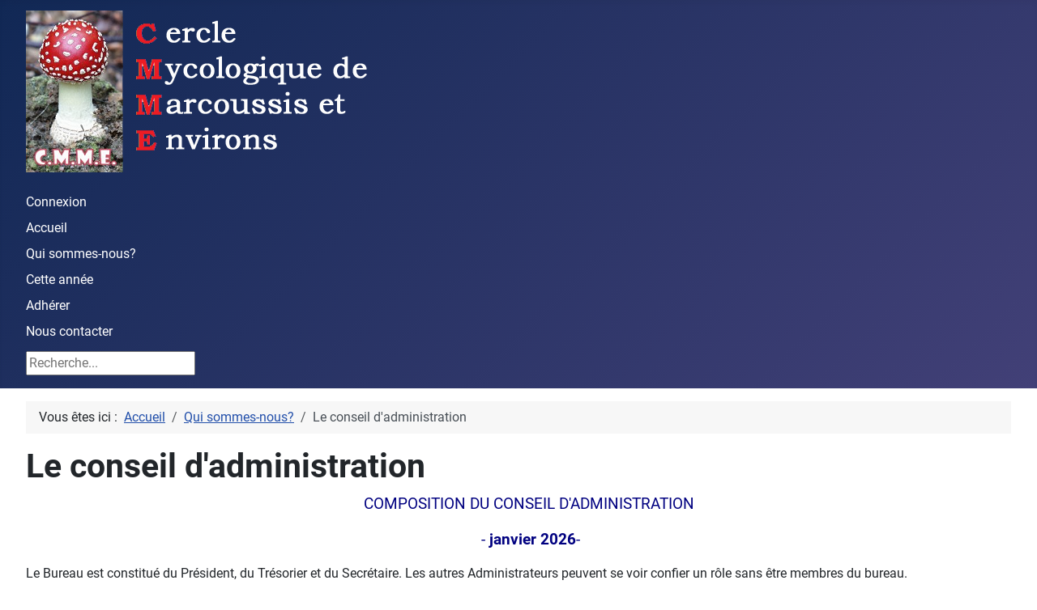

--- FILE ---
content_type: text/html; charset=utf-8
request_url: https://cmme.fr/qui-sommes-nous/33-le-conseil-d-administration
body_size: 11389
content:
<!DOCTYPE html>
<html lang="fr-fr" dir="ltr">

<head>
    <meta charset="utf-8">
	<meta name="viewport" content="width=device-width, initial-scale=1">
	<meta name="description" content="Site du CMME - Cercle mycologique de Marcoussis et Environs">
	<meta name="generator" content="Joomla! - Open Source Content Management">
	<title>Le conseil d'administration</title>
	<link href="/media/templates/site/cassiopeia/images/joomla-favicon.svg" rel="icon" type="image/svg+xml">
	<link href="/media/templates/site/cassiopeia/images/favicon.ico" rel="alternate icon" type="image/vnd.microsoft.icon">
	<link href="/media/templates/site/cassiopeia/images/joomla-favicon-pinned.svg" rel="mask-icon" color="#000">
	<link href="https://cmme.fr/component/search/?id=33&amp;Itemid=145&amp;catid=26&amp;format=opensearch" rel="search" title="Valider CMME" type="application/opensearchdescription+xml">

    <link href="/media/system/css/joomla-fontawesome.min.css?b9e497" rel="lazy-stylesheet"><noscript><link href="/media/system/css/joomla-fontawesome.min.css?b9e497" rel="stylesheet"></noscript>
	<link href="/media/mod_menu/css/mod-menu.min.css?a45ede" rel="stylesheet">
	<link href="/media/templates/site/cassiopeia/css/template.min.css?b9e497" rel="stylesheet">
	<link href="/media/templates/site/cassiopeia/css/global/fonts-local_roboto.min.css?b9e497" rel="lazy-stylesheet"><noscript><link href="/media/templates/site/cassiopeia/css/global/fonts-local_roboto.min.css?b9e497" rel="stylesheet"></noscript>
	<link href="/media/templates/site/cassiopeia/css/global/colors_standard.min.css?b9e497" rel="stylesheet">
	<link href="/media/plg_system_webauthn/css/button.min.css?b9e497" rel="stylesheet">
	<link href="/media/templates/site/cassiopeia/css/vendor/joomla-custom-elements/joomla-alert.min.css?0.4.1" rel="stylesheet">
	<link href="/media/templates/site/cassiopeia/css/user.css?b9e497" rel="stylesheet">
	<style>:root {
		--hue: 214;
		--template-bg-light: #f0f4fb;
		--template-text-dark: #495057;
		--template-text-light: #ffffff;
		--template-link-color: var(--link-color);
		--template-special-color: #001B4C;
		
	}</style>
	<style>.random_image_extended {text-align: center; margin: 10px 0;}
.random_image_extended_single {display: inline-block; padding: 4px;}
.random_image_extended_small {text-align: right; font-size: 0.85em; margin-top: 15px;}
</style>
	<style>div.mod_search87 input[type="search"]{ width:auto; }</style>

    <script src="/media/vendor/jquery/js/jquery.min.js?3.7.1"></script>
	<script src="/media/vendor/jquery/js/jquery-noconflict.min.js?3.7.1"></script>
	<script type="application/json" class="joomla-script-options new">{"joomla.jtext":{"PLG_SYSTEM_WEBAUTHN_ERR_CANNOT_FIND_USERNAME":"Impossible de trouver le champ nom d'utilisateur dans le module de connexion. Désolé, l'authentification sans mot de passe ne fonctionnera pas sur ce site, à moins que vous n'utilisiez un autre module de connexion.","PLG_SYSTEM_WEBAUTHN_ERR_EMPTY_USERNAME":"Vous devez saisir votre nom d'utilisateur (mais PAS votre mot de passe) avant de cliquer sur le bouton Clé d'accès.","PLG_SYSTEM_WEBAUTHN_ERR_INVALID_USERNAME":"Le nom d'utilisateur spécifié ne correspond pas à un compte utilisateur de ce site ayant activé la connexion sans mot de passe.","JSHOWPASSWORD":"Afficher le mot de passe","JHIDEPASSWORD":"Masquer le mot de passe","ERROR":"Erreur","MESSAGE":"Message","NOTICE":"Annonce","WARNING":"Alerte","JCLOSE":"Fermer","JOK":"OK","JOPEN":"Ouvrir"},"system.paths":{"root":"","rootFull":"https:\/\/cmme.fr\/","base":"","baseFull":"https:\/\/cmme.fr\/"},"csrf.token":"1368752023b41f25dc637c15b167c396","system.keepalive":{"interval":840000,"uri":"\/component\/ajax\/?format=json"}}</script>
	<script src="/media/system/js/core.min.js?a3d8f8"></script>
	<script src="/media/templates/site/cassiopeia/js/template.min.js?b9e497" type="module"></script>
	<script src="/media/mod_menu/js/menu.min.js?5a565f" type="module"></script>
	<script src="/media/system/js/joomla-hidden-mail.min.js?80d9c7" type="module"></script>
	<script src="/media/system/js/keepalive.min.js?08e025" type="module"></script>
	<script src="/media/system/js/fields/passwordview.min.js?61f142" defer></script>
	<script src="/media/system/js/messages.min.js?9a4811" type="module"></script>
	<script src="/media/plg_system_webauthn/js/login.min.js?b9e497" defer></script>
	<script type="application/ld+json">{"@context":"https://schema.org","@type":"BreadcrumbList","@id":"https://cmme.fr/#/schema/BreadcrumbList/17","itemListElement":[{"@type":"ListItem","position":1,"item":{"@id":"https://cmme.fr/","name":"Accueil"}},{"@type":"ListItem","position":2,"item":{"@id":"https://cmme.fr/qui-sommes-nous","name":"Qui sommes-nous?"}},{"@type":"ListItem","position":3,"item":{"name":"Le conseil d'administration"}}]}</script>
	<script type="application/ld+json">{"@context":"https://schema.org","@graph":[{"@type":"Organization","@id":"https://cmme.fr/#/schema/Organization/base","name":"CMME","url":"https://cmme.fr/"},{"@type":"WebSite","@id":"https://cmme.fr/#/schema/WebSite/base","url":"https://cmme.fr/","name":"CMME","publisher":{"@id":"https://cmme.fr/#/schema/Organization/base"}},{"@type":"WebPage","@id":"https://cmme.fr/#/schema/WebPage/base","url":"https://cmme.fr/qui-sommes-nous/33-le-conseil-d-administration","name":"Le conseil d'administration","description":"Site du CMME - Cercle mycologique de Marcoussis et Environs","isPartOf":{"@id":"https://cmme.fr/#/schema/WebSite/base"},"about":{"@id":"https://cmme.fr/#/schema/Organization/base"},"inLanguage":"fr-FR","breadcrumb":{"@id":"https://cmme.fr/#/schema/BreadcrumbList/17"}},{"@type":"Article","@id":"https://cmme.fr/#/schema/com_content/article/33","name":"Le conseil d'administration","headline":"Le conseil d'administration","inLanguage":"fr-FR","dateModified":"2026-01-12T00:00:00+00:00","isPartOf":{"@id":"https://cmme.fr/#/schema/WebPage/base"}}]}</script>
	<script type="text/javascript" src="/modules/mod_random_image_extended/src/venobox/venobox.js"></script>
<script type="text/javascript">jQuery(document).ready(function(){jQuery('.venobox').venobox();});</script>
<link rel="stylesheet" href="/modules/mod_random_image_extended/src/venobox/venobox.css" type="text/css" media="screen" />

</head>

<body class="site com_content wrapper-fluid view-article no-layout no-task itemid-145 has-sidebar-left has-sidebar-right">
    <header class="header container-header full-width">

        
        
                    <div class="grid-child">
                <div class="navbar-brand">
                    <a class="brand-logo" href="/">
                        <img loading="eager" decoding="async" src="https://cmme.fr/images/logotransparent.png" alt="CMME">                    </a>
                                    </div>
            </div>
        
                    <div class="grid-child container-nav">
                                    <ul id="mod-menu104" class="mod-menu mod-list nav ">
<li class="nav-item item-115"><a href="/author-login" >Connexion</a></li><li class="nav-item item-101 default"><a href="/" >Accueil</a></li><li class="nav-item item-108 current active"><a href="/qui-sommes-nous" >Qui sommes-nous?</a></li><li class="nav-item item-134"><a href="/activites-2026" >Cette année</a></li><li class="nav-item item-135"><a href="/adherer" >Adhérer</a></li><li class="nav-item item-158"><a href="/contact-us" >Nous contacter</a></li></ul>

                                                    <div class="container-search">
                        <div class="search mod_search87">
	<form action="/qui-sommes-nous/33-le-conseil-d-administration" method="post" class="form-inline" role="search">
		<label for="mod-search-searchword87" class="element-invisible">Rechercher</label> <input name="searchword" id="mod-search-searchword87" maxlength="200"  class="inputbox search-query input-medium" type="search" size="20" placeholder="Recherche..." />		<input type="hidden" name="task" value="search" />
		<input type="hidden" name="option" value="com_search" />
		<input type="hidden" name="Itemid" value="145" />
	</form>
</div>

                    </div>
                            </div>
            </header>

    <div class="site-grid">
        
        
        
                    <div class="grid-child container-sidebar-left">
                <div class="sidebar-left card ">
        <div class="card-body">
                <form id="login-form-16" class="mod-login" action="/qui-sommes-nous/33-le-conseil-d-administration" method="post">

    
    <div class="mod-login__userdata userdata">
        <div class="mod-login__username form-group">
                            <div class="input-group">
                    <input id="modlgn-username-16" type="text" name="username" class="form-control" autocomplete="username" placeholder="Identifiant">
                    <label for="modlgn-username-16" class="visually-hidden">Identifiant</label>
                    <span class="input-group-text" title="Identifiant">
                        <span class="icon-user icon-fw" aria-hidden="true"></span>
                    </span>
                </div>
                    </div>

        <div class="mod-login__password form-group">
                            <div class="input-group">
                    <input id="modlgn-passwd-16" type="password" name="password" autocomplete="current-password" class="form-control" placeholder="Mot de passe">
                    <label for="modlgn-passwd-16" class="visually-hidden">Mot de passe</label>
                    <button type="button" class="btn btn-secondary input-password-toggle">
                        <span class="icon-eye icon-fw" aria-hidden="true"></span>
                        <span class="visually-hidden">Afficher le mot de passe</span>
                    </button>
                </div>
                    </div>

                    <div class="mod-login__remember form-group">
                <div id="form-login-remember-16" class="form-check">
                    <input type="checkbox" name="remember" class="form-check-input" value="yes" id="form-login-input-remember-16">
                    <label class="form-check-label" for="form-login-input-remember-16">
                        Maintenir la connexion                    </label>
                </div>
            </div>
        
                    <div class="mod-login__submit form-group">
                <button type="button"
                        class="btn btn-secondary w-100 plg_system_webauthn_login_button"
                                                    data-webauthn-form="login-form-16"
                                                                        title="Connexion avec clé d'accès"
                        id="plg_system_webauthn-bAZGvsaCdBSE-UtcnwBfT"
                        >
                                            <svg aria-hidden="true" id="Passkey" xmlns="http://www.w3.org/2000/svg" viewBox="0 0 24 24"><g id="icon-passkey"><circle id="icon-passkey-head" cx="10.5" cy="6" r="4.5"/><path id="icon-passkey-key" d="M22.5,10.5a3.5,3.5,0,1,0-5,3.15V19L19,20.5,21.5,18,20,16.5,21.5,15l-1.24-1.24A3.5,3.5,0,0,0,22.5,10.5Zm-3.5,0a1,1,0,1,1,1-1A1,1,0,0,1,19,10.5Z"/><path id="icon-passkey-body" d="M14.44,12.52A6,6,0,0,0,12,12H9a6,6,0,0,0-6,6v2H16V14.49A5.16,5.16,0,0,1,14.44,12.52Z"/></g></svg>
                                        Connexion avec clé d'accès                </button>
            </div>
        
        <div class="mod-login__submit form-group">
            <button type="submit" name="Submit" class="btn btn-primary w-100">Connexion</button>
        </div>

                    <ul class="mod-login__options list-unstyled">
                            </ul>
        <input type="hidden" name="option" value="com_users">
        <input type="hidden" name="task" value="user.login">
        <input type="hidden" name="return" value="aHR0cHM6Ly9jbW1lLmZyL3F1aS1zb21tZXMtbm91cy8zMy1sZS1jb25zZWlsLWQtYWRtaW5pc3RyYXRpb24=">
        <input type="hidden" name="1368752023b41f25dc637c15b167c396" value="1">    </div>
    </form>
    </div>
</div>
<div class="sidebar-left card ">
        <div class="card-body">
                <ul id="mod-menu1" class="mod-menu mod-list nav  nav-pills">
<li class="nav-item item-144"><a href="/" >Accueil</a></li><li class="nav-item item-583"><a href="/activites-2026" >Activités 2026</a></li><li class="nav-item item-190 parent"><a href="/activites-des-annees-precedentes" >Activités des années précédentes</a></li><li class="nav-item item-246"><a href="/l-instant-video" >L'INSTANT VIDEO</a></li><li class="nav-item item-249"><a href="/recettes" >RECETTES</a></li><li class="nav-item item-157"><a href="/nous-contacter" >Nous contacter</a></li><li class="nav-item item-159"><a href="/nos-sites-preferes" >Nos liens préférés</a></li><li class="nav-item item-155"><a href="/c-est-vous-qui-le-dites" >C'est vous qui le dites</a></li><li class="nav-item item-145 current active"><a href="/qui-sommes-nous" aria-current="location">Qui sommes-nous?</a></li><li class="nav-item item-156"><a href="/adherer" >Adhérer</a></li></ul>
    </div>
</div>
<div class="sidebar-left card ">
            <h3 class="card-header ">Derniers articles</h3>        <div class="card-body">
                <ul class="mod-articleslatest latestnews mod-list">
    <li itemscope itemtype="https://schema.org/Article">
        <a href="/activites-2026/176-planning-2026/709-planning-generique-2026" itemprop="url">
            <span itemprop="name">
                Planning générique 2026            </span>
        </a>
    </li>
    <li itemscope itemtype="https://schema.org/Article">
        <a href="/activites-2026/180-autre-2026/707-voeux-2026" itemprop="url">
            <span itemprop="name">
                Voeux 2026            </span>
        </a>
    </li>
    <li itemscope itemtype="https://schema.org/Article">
        <a href="/?view=article&amp;id=705:assemblee-generale-ordinaire-2026-du-c-m-m-e&amp;catid=27" itemprop="url">
            <span itemprop="name">
                ASSEMBLÉE GÉNÉRALE ORDINAIRE 2026            </span>
        </a>
    </li>
    <li itemscope itemtype="https://schema.org/Article">
        <a href="/activites-des-annees-precedentes/activites-2025/167-sorties-2025/702-mardi-11-novembre-apres-midi-la-roche-turpin" itemprop="url">
            <span itemprop="name">
                Mardi 11 novembre après-midi La Roche Turpin            </span>
        </a>
    </li>
    <li itemscope itemtype="https://schema.org/Article">
        <a href="/activites-des-annees-precedentes/activites-2025/167-sorties-2025/700-samedi-8-novembre-2025-a-dourdan" itemprop="url">
            <span itemprop="name">
                Samedi 8 novembre 2025 à Dourdan            </span>
        </a>
    </li>
</ul>
    </div>
</div>

            </div>
        
        <div class="grid-child container-component">
            <nav class="mod-breadcrumbs__wrapper" aria-label="Breadcrumbs">
    <ol class="mod-breadcrumbs breadcrumb px-3 py-2">
                    <li class="mod-breadcrumbs__here float-start">
                Vous êtes ici : &#160;
            </li>
        
        <li class="mod-breadcrumbs__item breadcrumb-item"><a href="/" class="pathway"><span>Accueil</span></a></li><li class="mod-breadcrumbs__item breadcrumb-item"><a href="/qui-sommes-nous" class="pathway"><span>Qui sommes-nous?</span></a></li><li class="mod-breadcrumbs__item breadcrumb-item active"><span>Le conseil d'administration</span></li>    </ol>
    </nav>

            
            <div id="system-message-container" aria-live="polite"></div>

            <main>
                <div class="com-content-article item-page">
    <meta itemprop="inLanguage" content="fr-FR">
    
    
        <div class="page-header">
        <h1>
            Le conseil d&#039;administration        </h1>
                            </div>
        
        
    
    
        
                                    <div class="com-content-article__body">
        <p style="padding-left: 30px; text-align: center;"><span style="color: #000080; font-size: 14pt;">COMPOSITION DU CONSEIL D'ADMINISTRATION&nbsp; </span></p>
<p style="padding-left: 30px; text-align: center;"><span style="color: #000080; font-size: 14pt;">- <strong>janvier 2026</strong>-</span></p>
<p>Le Bureau est constitué du Président, du Trésorier et du Secrétaire. Les autres Administrateurs peuvent se voir confier un rôle sans être membres du bureau.</p>
<table border="0" style="width: 727px; height: 368px;" cellpadding="0" cellspacing="0">
<tbody>
<tr style="border: 1px solid #000000;">
<td><span style="font-size: 10pt;"><strong>GILBERT&nbsp;</strong></span></td>
<td style="border: 1px solid #000000;"><span style="font-size: 8pt;"><strong>Michel&nbsp;</strong></span></td>
<td style="border: 1px solid #000000;"><span style="font-size: 8pt;"><strong>Marcoussis&nbsp;</strong></span></td>
<td style="border: 1px solid #000000;"><span style="font-size: 8pt;"><strong>Président&nbsp;</strong></span></td>
<td style="border: 1px solid #000000; text-align: center;"><span style="font-size: 10pt;"><strong>06 41 54 62 57&nbsp;</strong></span></td>
<td style="border: 1px solid #000000; text-align: center;"><span style="font-size: 10pt;"><strong><joomla-hidden-mail  is-link="1" is-email="1" first="am1pY2hlbC5naWxiZXJ0" last="Y2VnZXRlbC5uZXQ=" text="am1pY2hlbC5naWxiZXJ0QGNlZ2V0ZWwubmV0" base="" >Cette adresse e-mail est protégée contre les robots spammeurs. Vous devez activer le JavaScript pour la visualiser.</joomla-hidden-mail></strong></span></td>
</tr>
<tr style="border: 1px solid #000000;">
<td><span style="font-size: 10pt;"><strong>NOUVEL</strong></span></td>
<td style="border: 1px solid #000000;"><span style="font-size: 8pt;"><strong>Patricia</strong></span></td>
<td style="border: 1px solid #000000;"><span style="font-size: 8pt;"><strong>Forges les Bains&nbsp;</strong></span></td>
<td style="border: 1px solid #000000;"><span style="font-size: 8pt;"><strong>Secrétaire&nbsp;</strong></span></td>
<td style="border: 1px solid #000000; text-align: center;"><span style="font-size: 10pt;"><strong>06 81 89 68 27</strong></span></td>
<td style="border: 1px solid #000000; text-align: center;"><span style="font-size: 10pt;"><strong><joomla-hidden-mail  is-link="1" is-email="1" first="cGF0cmljaWFub3V2ZWw=" last="b3JhbmdlLmZy" text="cGF0cmljaWFub3V2ZWxAb3JhbmdlLmZy" base="" >Cette adresse e-mail est protégée contre les robots spammeurs. Vous devez activer le JavaScript pour la visualiser.</joomla-hidden-mail></strong></span></td>
</tr>
<tr style="border: 1px solid #000000;">
<td><span style="font-size: 10pt;"><strong>MATTHYS&nbsp;</strong></span></td>
<td style="border: 1px solid #000000;"><span style="font-size: 8pt;"><strong>Bernard&nbsp;</strong></span></td>
<td style="border: 1px solid #000000;"><span style="font-size: 8pt;"><strong>Montlhéry&nbsp;</strong></span></td>
<td style="border: 1px solid #000000;"><span style="font-size: 8pt;"><strong>Trésorier&nbsp;</strong></span></td>
<td style="border: 1px solid #000000; text-align: center;"><span style="font-size: 10pt;"><strong>06 74 40 86 16</strong></span></td>
<td style="border: 1px solid #000000; text-align: center;"><span style="font-size: 10pt;"><strong><joomla-hidden-mail  is-link="1" is-email="1" first="YmVybmFyZG1hdHRoeXM=" last="YW9sLmNvbQ==" text="YmVybmFyZG1hdHRoeXNAYW9sLmNvbQ==" base="" >Cette adresse e-mail est protégée contre les robots spammeurs. Vous devez activer le JavaScript pour la visualiser.</joomla-hidden-mail></strong></span></td>
</tr>
<tr style="border: 1px solid #000000;">
<td><span style="font-size: 10pt;">BAUR</span></td>
<td style="border: 1px solid #000000;"><span style="font-size: 8pt;">Patrick</span></td>
<td style="border: 1px solid #000000;"><span style="font-size: 8pt;">Marcoussis</span></td>
<td style="border: 1px solid #000000;"><span style="font-size: 8pt;">Admin.</span></td>
<td style="border: 1px solid #000000; text-align: center;"><span style="font-size: 10pt;">06 07 11 91 14</span></td>
<td style="border: 1px solid #000000; text-align: center;"><span style="font-size: 10pt;"><joomla-hidden-mail  is-link="1" is-email="1" first="cGF0cmljay5iYXVyMzcy" last="b3JhbmdlLmZy" text="cGF0cmljay5iYXVyMzcyQG9yYW5nZS5mcg==" base="" >Cette adresse e-mail est protégée contre les robots spammeurs. Vous devez activer le JavaScript pour la visualiser.</joomla-hidden-mail></span></td>
</tr>
<tr style="border: 1px solid #000000;">
<td><span style="font-size: 10pt;">BLANCHERI</span></td>
<td style="border: 1px solid #000000;"><span style="font-size: 8pt;">Marie-Claude</span></td>
<td style="border: 1px solid #000000;"><span style="font-size: 8pt;">La Ville Du Bois</span></td>
<td style="border: 1px solid #000000;"><span style="font-size: 8pt;">Admin</span><br /><span style="font-size: 8pt;">Vice-trésorière</span></td>
<td style="border: 1px solid #000000; text-align: center;"><span style="font-size: 10pt;">06 11 89 74 84</span></td>
<td style="border: 1px solid #000000; text-align: center;"><span style="font-size: 10pt;"><joomla-hidden-mail  is-link="1" is-email="1" first="bWFyaWNibGFuY2hlcmk=" last="Z21haWwuY29t" text="bWFyaWNibGFuY2hlcmlAZ21haWwuY29t" base="" >Cette adresse e-mail est protégée contre les robots spammeurs. Vous devez activer le JavaScript pour la visualiser.</joomla-hidden-mail></span></td>
</tr>
<tr style="border: 1px solid #000000;">
<td><span style="font-size: 10pt;">CERDENA&nbsp;</span></td>
<td style="border: 1px solid #000000;"><span style="font-size: 8pt;">Pedro&nbsp;</span></td>
<td style="border: 1px solid #000000;"><span style="font-size: 8pt;">Longjumeau&nbsp;</span></td>
<td style="border: 1px solid #000000;"><span style="font-size: 8pt;">Admin.&nbsp;</span></td>
<td style="border: 1px solid #000000; text-align: center;"><span style="font-size: 10pt;">06 71 13 31 42&nbsp;</span></td>
<td style="border: 1px solid #000000; text-align: center;"><span style="font-size: 10pt;"><joomla-hidden-mail  is-link="1" is-email="1" first="cGVkcm8uY2VyZGVuYQ==" last="b3JhbmdlLmZy" text="cGVkcm8uY2VyZGVuYUBvcmFuZ2UuZnI=" base="" >Cette adresse e-mail est protégée contre les robots spammeurs. Vous devez activer le JavaScript pour la visualiser.</joomla-hidden-mail></span></td>
</tr>
<tr style="border: 1px solid #000000;">
<td><span style="font-size: 10pt;">FABRE&nbsp;</span></td>
<td style="border: 1px solid #000000;"><span style="font-size: 8pt;">Fabrice&nbsp;</span></td>
<td style="border: 1px solid #000000;"><span style="font-size: 8pt;">Sainte Geneviève des Bois</span></td>
<td style="border: 1px solid #000000;"><span style="font-size: 8pt;">Admin</span><br /><span style="font-size: 8pt;">Responsable systèmes d’information&nbsp;</span></td>
<td style="border: 1px solid #000000; text-align: center;"><span style="font-size: 10pt;">06 88 39 51 99</span></td>
<td style="border: 1px solid #000000; text-align: center;"><span style="font-size: 10pt;"><joomla-hidden-mail  is-link="1" is-email="1" first="ZmFicmljZQ==" last="ZmFicmUtYmV0dGkuZnI=" text="ZmFicmljZUBmYWJyZS1iZXR0aS5mcg==" base="" >Cette adresse e-mail est protégée contre les robots spammeurs. Vous devez activer le JavaScript pour la visualiser.</joomla-hidden-mail></span></td>
</tr>
<tr style="border: 1px solid #000000;">
<td><span style="font-size: 10pt;">FRABOULET&nbsp;</span></td>
<td style="border: 1px solid #000000;"><span style="font-size: 8pt;">Christian&nbsp;</span></td>
<td style="border: 1px solid #000000;"><span style="font-size: 8pt;">Montlhéry&nbsp;</span></td>
<td style="border: 1px solid #000000;"><span style="font-size: 8pt;">Admin.&nbsp;</span></td>
<td style="border: 1px solid #000000; text-align: center;"><span style="font-size: 10pt;">06 25 80 15 31&nbsp;</span></td>
<td style="border: 1px solid #000000; text-align: center;"><span style="font-size: 10pt;"><joomla-hidden-mail  is-link="1" is-email="1" first="ZnJhYm91bGV0Y2hyaXN0aWFu" last="aWNsb3VkLmNvbQ==" text="ZnJhYm91bGV0Y2hyaXN0aWFuQGljbG91ZC5jb20=" base="" >Cette adresse e-mail est protégée contre les robots spammeurs. Vous devez activer le JavaScript pour la visualiser.</joomla-hidden-mail></span></td>
</tr>
<tr style="border: 1px solid #000000;">
<td><span style="font-size: 10pt;">GATO&nbsp;</span></td>
<td style="border: 1px solid #000000;"><span style="font-size: 8pt;">José&nbsp;</span></td>
<td style="border: 1px solid #000000;"><span style="font-size: 8pt;">Marcoussis&nbsp;</span></td>
<td style="border: 1px solid #000000;"><span style="font-size: 8pt;">Admin.&nbsp;</span></td>
<td style="border: 1px solid #000000; text-align: center;"><span style="font-size: 10pt;">06 84 00 14 57&nbsp;</span></td>
<td style="border: 1px solid #000000; text-align: center;"><span style="font-size: 10pt;"><joomla-hidden-mail  is-link="1" is-email="1" first="am9zZS5nYXRv" last="ZnJlZS5mcg==" text="am9zZS5nYXRvQGZyZWUuZnI=" base="" >Cette adresse e-mail est protégée contre les robots spammeurs. Vous devez activer le JavaScript pour la visualiser.</joomla-hidden-mail></span></td>
</tr>
<tr style="border: 1px solid #000000;">
<td><span style="font-size: 10pt;">LE PEUTREC&nbsp;</span></td>
<td style="border: 1px solid #000000;"><span style="font-size: 8pt;">Claudy&nbsp;</span></td>
<td style="border: 1px solid #000000;"><span style="font-size: 8pt;">Marcoussis&nbsp;</span></td>
<td style="border: 1px solid #000000;"><span style="font-size: 8pt;">Admin.&nbsp;</span></td>
<td style="border: 1px solid #000000; text-align: center;"><span style="font-size: 10pt;">06 09 90 05 94</span></td>
<td style="border: 1px solid #000000; text-align: center;"><span style="font-size: 10pt;"><joomla-hidden-mail  is-link="1" is-email="1" first="Y2xhdWR5LmRlbmlzZQ==" last="b3JhbmdlLmZy" text="Y2xhdWR5LmRlbmlzZUBvcmFuZ2UuZnI=" base="" >Cette adresse e-mail est protégée contre les robots spammeurs. Vous devez activer le JavaScript pour la visualiser.</joomla-hidden-mail></span></td>
</tr>
<tr style="border: 1px solid #000000;">
<td><span style="font-size: 10pt;">NOUVEL&nbsp;</span></td>
<td style="border: 1px solid #000000;"><span style="font-size: 8pt;">Janick&nbsp;</span></td>
<td style="border: 1px solid #000000;"><span style="font-size: 8pt;">Forges les Bains&nbsp;</span></td>
<td style="border: 1px solid #000000;"><span style="font-size: 8pt;">Admin.&nbsp;</span></td>
<td style="border: 1px solid #000000; text-align: center;"><span style="font-size: 10pt;">06 75 06 69 54&nbsp;</span></td>
<td style="border: 1px solid #000000; text-align: center;"><span style="font-size: 10pt;"><joomla-hidden-mail  is-link="1" is-email="1" first="amFuaWNrbm91dmVs" last="b3JhbmdlLmZy" text="amFuaWNrbm91dmVsQG9yYW5nZS5mcg==" base="" >Cette adresse e-mail est protégée contre les robots spammeurs. Vous devez activer le JavaScript pour la visualiser.</joomla-hidden-mail></span></td>
</tr>
<tr style="border: 1px solid #000000;">
<td><span style="font-size: 10pt;">PLANCHOT</span></td>
<td style="border: 1px solid #000000;"><span style="font-size: 8pt;">Serge</span></td>
<td style="border: 1px solid #000000;"><span style="font-size: 8pt;">Forges les Bains&nbsp;</span></td>
<td style="border: 1px solid #000000;"><span style="font-size: 8pt;">Admin.&nbsp;</span></td>
<td style="border: 1px solid #000000;"><span style="font-size: 10pt;">&nbsp;06 60 24 79 47</span></td>
<td style="border: 1px solid #000000; text-align: center;"><span style="font-size: 10pt;"><joomla-hidden-mail  is-link="1" is-email="1" first="c25hLnBsYW5jaG90" last="b3JhbmdlLmZy" text="c25hLnBsYW5jaG90QG9yYW5nZS5mcg==" base="" >Cette adresse e-mail est protégée contre les robots spammeurs. Vous devez activer le JavaScript pour la visualiser.</joomla-hidden-mail></span></td>
</tr>
</tbody>
</table>     </div>

                                    <dl class="article-info text-muted">

            <dt class="article-info-term">
                            <span class="visually-hidden">                        Détails                            </span>                    </dt>

        
        
        
        
        
    
            
                    <dd class="modified">
    <span class="icon-calendar icon-fw" aria-hidden="true"></span>
    <time datetime="2026-01-12T12:00:55+00:00">
        Mis à jour : 12 Janvier 2026    </time>
</dd>
        
            </dl>
                                
        
<nav class="pagenavigation" aria-label="Navigation de page">
    <span class="pagination ms-0">
                <a class="btn btn-sm btn-secondary previous" href="/qui-sommes-nous/30-les-statuts" rel="prev">
            <span class="visually-hidden">
                Article précédent : Les statuts            </span>
            <span class="icon-chevron-left" aria-hidden="true"></span> <span aria-hidden="true">Précédent</span>            </a>
                    <a class="btn btn-sm btn-secondary next" href="/qui-sommes-nous/29-lieux-de-rendez-vous" rel="next">
            <span class="visually-hidden">
                Article suivant : Lieux de rendez-vous            </span>
            <span aria-hidden="true">Suivant</span> <span class="icon-chevron-right" aria-hidden="true"></span>            </a>
        </span>
</nav>
                                                            </div>

            </main>
            
        </div>

                    <div class="grid-child container-sidebar-right">
                <div class="sidebar-right card ">
            <h3 class="card-header ">FLASH INFO</h3>        <div class="card-body">
                <div class="mod-articlesnews newsflash">
            <div class="mod-articlesnews__item" itemscope itemtype="https://schema.org/Article">
                    <h4 class="newsflash-title">
            ASSEMBLÉE GÉNÉRALE ORDINAIRE 2026        </h4>


    

    <p>L'AG a eu lieu le 9 janvier 2026, elle a ensuite été suivie de la première réunion 2026 du conseil d'administration.</p>
<p>La présentation et le compte rendu sont disponibles&nbsp; dans l'espace réservé aux membres (rubrique activités 2026).</p>
<p>&nbsp;</p>
<p>&nbsp;</p>

        </div>
            <div class="mod-articlesnews__item" itemscope itemtype="https://schema.org/Article">
                    <h4 class="newsflash-title">
            Informations de sorties        </h4>


    

    <p>Les informations sur les activités 2026 sont disponibles dans le planning annuel (à gauche en étant connecté) mais aussi dans les mails à venir de Patricia ou Fabrice.</p>

        </div>
            <div class="mod-articlesnews__item" itemscope itemtype="https://schema.org/Article">
                    <h4 class="newsflash-title">
            Trombinoscope mis à jour 2025        </h4>


    

    <p>Le trombinoscope a été mis à jour, en phase avec la liste actuelle d'inscription 2025. Si votre nom n'apparaît pas dans le trombinoscope vous ne recevrez plus les emails : prévenez le trésorier ou le secrétaire si c'est anormal. Pour voir le trombinoscope, vous devez être connectés en tant que membre.</p>
<p>=======</p>

        </div>
            <div class="mod-articlesnews__item" itemscope itemtype="https://schema.org/Article">
                    <h4 class="newsflash-title">
            Trombinoscope        </h4>


    

    <p>Le trombinoscope est visible des membres.</p>

        </div>
            <div class="mod-articlesnews__item" itemscope itemtype="https://schema.org/Article">
                    <h4 class="newsflash-title">
            CERTAINS CONTENUS SONT RESERVES        </h4>


    

    <p>Certains contenus du site (coordonn&eacute;es des membres du Conseil d'Administration, trombinoscope, cartes des sites, coordonn&eacute;es des prochaines sorties, compte-rendus des r&eacute;unions, contenu des cours ou des vid&eacute;os, etc.) sont r&eacute;serv&eacute;s &agrave; nos membres, qui devront donc s'enregistrer sur le site avec leurs identifiants pour y acc&eacute;der. Si vous tombez sur une rubrique vide, une erreur 403, il est probable que vous devriez vous identifier...</p>
<p>Et si vous voyez ce message, vous n'&ecirc;tes pas identifi&eacute; !</p>

        </div>
    </div>
    </div>
</div>
<div class="sidebar-right card ">
            <h3 class="card-header ">Une image au hasard...</h3>        <div class="card-body">
                <!-- RIE - Random Image Extended - Kubik-Rubik Joomla! Extensions - Viktor Vogel --><div class="random_image_extended ">
                                                                <div class="random_image_extended_single">
                                    <a href="/images/stories/Activites2022/Sorties2022/10-Mele/Expo/IMG_0591_DxOweb.jpg" title="IMG 0591 DxOweb" class="venobox" data-gall="venobox">
                        <img width="400" src="/images/stories/Activites2022/Sorties2022/10-Mele/Expo/IMG_0591_DxOweb.jpg" alt="IMG 0591 DxOweb">                    </a>
                                                                            </div>
                                            <a class="venobox" data-gall="venobox" href="/images/stories/Activites2022/Sorties2022/10-Mele/Expo/IMG_0600_DxOweb.jpg" title="IMG 0600 DxOweb"></a>
                            <a class="venobox" data-gall="venobox" href="/images/stories/Activites2022/Sorties2022/10-Mele/Pas_expo/IMG_0568_DxOweb.jpg" title="IMG 0568 DxOweb"></a>
                            <a class="venobox" data-gall="venobox" href="/images/stories/Activites2022/Sorties2022/10-Mele/Expo/IMG_0698_DxOweb.jpg" title="IMG 0698 DxOweb"></a>
                            <a class="venobox" data-gall="venobox" href="/images/stories/Activites2022/Sorties2022/10-Mele/Pas_expo/IMG_0536_DxOweb.jpg" title="IMG 0536 DxOweb"></a>
                            <a class="venobox" data-gall="venobox" href="/images/stories/Activites2022/Sorties2022/11-Hauts-Besnieres/IMG_0830_DxOweb.jpg" title="IMG 0830 DxOweb"></a>
                            <a class="venobox" data-gall="venobox" href="/images/stories/Activites2022/Sorties2022/10-Mele/Pas_expo/IMG_0523_DxOweb.jpg" title="IMG 0523 DxOweb"></a>
                            <a class="venobox" data-gall="venobox" href="/images/stories/Activites2022/Sorties2022/09VxCernay/IMG_9899_DxOweb.jpg" title="IMG 9899 DxOweb"></a>
                            <a class="venobox" data-gall="venobox" href="/images/stories/Activites2022/Sorties2022/09VxCernay/IMG_9880_DxOweb.jpg" title="IMG 9880 DxOweb"></a>
                            <a class="venobox" data-gall="venobox" href="/images/stories/Activites2022/Sorties2022/10-Mele/Expo/IMG_0597_DxOweb.jpg" title="IMG 0597 DxOweb"></a>
                            <a class="venobox" data-gall="venobox" href="/images/stories/Activites2022/Sorties2022/09-Orleans/IMG_0016_DxOweb.jpg" title="IMG 0016 DxOweb"></a>
                            <a class="venobox" data-gall="venobox" href="/images/stories/Activites2022/Sorties2022/10-Mele/Expo/IMG_0583_DxOweb.jpg" title="IMG 0583 DxOweb"></a>
                            <a class="venobox" data-gall="venobox" href="/images/stories/Activites2022/Sorties2022/09VxCernay/IMG_9894_DxOweb.jpg" title="IMG 9894 DxOweb"></a>
                            <a class="venobox" data-gall="venobox" href="/images/stories/Activites2022/Sorties2022/11-Hauts-Besnieres/IMG_0852_DxOweb.jpg" title="IMG 0852 DxOweb"></a>
                            <a class="venobox" data-gall="venobox" href="/images/stories/Activites2022/Sorties2022/10-Senlisse/IMG_0761_DxOweb.jpg" title="IMG 0761 DxOweb"></a>
                            <a class="venobox" data-gall="venobox" href="/images/stories/Activites2022/Sorties2022/10-Mele/Expo/IMG_0718_DxOweb.jpg" title="IMG 0718 DxOweb"></a>
                            <a class="venobox" data-gall="venobox" href="/images/stories/Activites2022/Sorties2022/10-Mele/Expo/IMG_0617_DxOweb.jpg" title="IMG 0617 DxOweb"></a>
                            <a class="venobox" data-gall="venobox" href="/images/stories/Activites2022/Sorties2022/10-Mele/Expo/IMG_0599_DxOweb.jpg" title="IMG 0599 DxOweb"></a>
                            <a class="venobox" data-gall="venobox" href="/images/stories/Activites2022/Sorties2022/11-Hauts-Besnieres/IMG_0843_DxOweb.jpg" title="IMG 0843 DxOweb"></a>
                            <a class="venobox" data-gall="venobox" href="/images/stories/Activites2022/Sorties2022/11-RocheTurpin/IMG_1001_DxOweb.jpg" title="IMG 1001 DxOweb"></a>
                            <a class="venobox" data-gall="venobox" href="/images/stories/Activites2022/Sorties2022/10-Mele/Pas_expo/IMG_0503_DxOweb.jpg" title="IMG 0503 DxOweb"></a>
                            <a class="venobox" data-gall="venobox" href="/images/stories/Activites2022/Sorties2022/09VxCernay/IMG_9881_DxOweb.jpg" title="IMG 9881 DxOweb"></a>
                            <a class="venobox" data-gall="venobox" href="/images/stories/Activites2022/Sorties2022/10-Senlisse/20221022_125623_DxOweb.jpg" title="20221022 125623 DxOweb"></a>
                            <a class="venobox" data-gall="venobox" href="/images/stories/Activites2022/Sorties2022/09VxCernay/IMG_9866_DxOweb.jpg" title="IMG 9866 DxOweb"></a>
                            <a class="venobox" data-gall="venobox" href="/images/stories/Activites2022/Sorties2022/10-Mele/Expo/IMG_0713_DxOweb.jpg" title="IMG 0713 DxOweb"></a>
                            <a class="venobox" data-gall="venobox" href="/images/stories/Activites2022/Sorties2022/09-Dourdan/IMG_9925_DxOweb.jpg" title="IMG 9925 DxOweb"></a>
                            <a class="venobox" data-gall="venobox" href="/images/stories/Activites2022/Sorties2022/09VxCernay/IMG_9922_DxOweb.jpg" title="IMG 9922 DxOweb"></a>
                            <a class="venobox" data-gall="venobox" href="/images/stories/Activites2022/Sorties2022/10-Mele/Expo/IMG_0626_DxOweb.jpg" title="IMG 0626 DxOweb"></a>
                            <a class="venobox" data-gall="venobox" href="/images/stories/Activites2022/Sorties2022/10-Mele/Expo/IMG_0587_DxOweb.jpg" title="IMG 0587 DxOweb"></a>
                            <a class="venobox" data-gall="venobox" href="/images/stories/Activites2022/Sorties2022/09-Orleans/IMG_0046_DxOweb.jpg" title="IMG 0046 DxOweb"></a>
                            <a class="venobox" data-gall="venobox" href="/images/stories/Activites2022/Sorties2022/10-Mele/Expo/IMG_0721_DxOweb.jpg" title="IMG 0721 DxOweb"></a>
                            <a class="venobox" data-gall="venobox" href="/images/stories/Activites2022/Sorties2022/10-Angervilliers/P1100118_DxOweb.jpg" title="P1100118 DxOweb"></a>
                            <a class="venobox" data-gall="venobox" href="/images/stories/Activites2022/Sorties2022/09VxCernay/IMG_9921_DxOweb.jpg" title="IMG 9921 DxOweb"></a>
                            <a class="venobox" data-gall="venobox" href="/images/stories/Activites2022/Sorties2022/10-Mele/Expo/IMG_0589_DxOweb.jpg" title="IMG 0589 DxOweb"></a>
                            <a class="venobox" data-gall="venobox" href="/images/stories/Activites2022/Sorties2022/10-Angervilliers/P1100120_DxOweb.jpg" title="P1100120 DxOweb"></a>
                            <a class="venobox" data-gall="venobox" href="/images/stories/Activites2022/Sorties2022/10-Mele/Expo/IMG_0633_DxOweb.jpg" title="IMG 0633 DxOweb"></a>
                            <a class="venobox" data-gall="venobox" href="/images/stories/Activites2022/Sorties2022/10-Mele/Pas_expo/IMG_0555_DxOweb.jpg" title="IMG 0555 DxOweb"></a>
                            <a class="venobox" data-gall="venobox" href="/images/stories/Activites2022/Sorties2022/10-Mele/Expo/IMG_0671_DxOweb.jpg" title="IMG 0671 DxOweb"></a>
                            <a class="venobox" data-gall="venobox" href="/images/stories/Activites2022/Sorties2022/10-Mele/Expo/IMG_0706_DxOweb.jpg" title="IMG 0706 DxOweb"></a>
                            <a class="venobox" data-gall="venobox" href="/images/stories/Activites2022/Sorties2022/10-Mele/Expo/IMG_0656_DxOweb.jpg" title="IMG 0656 DxOweb"></a>
                            <a class="venobox" data-gall="venobox" href="/images/stories/Activites2022/Sorties2022/10-Mele/Expo/IMG_0631_DxOweb.jpg" title="IMG 0631 DxOweb"></a>
                            <a class="venobox" data-gall="venobox" href="/images/stories/Activites2022/Sorties2022/09-Orleans/IMG_0057_DxOweb.jpg" title="IMG 0057 DxOweb"></a>
                            <a class="venobox" data-gall="venobox" href="/images/stories/Activites2022/Sorties2022/11-Hauts-Besnieres/IMG_0836_DxOweb.jpg" title="IMG 0836 DxOweb"></a>
                            <a class="venobox" data-gall="venobox" href="/images/stories/Activites2022/Sorties2022/11-Hauts-Besnieres/IMG_0841_DxOweb.jpg" title="IMG 0841 DxOweb"></a>
                            <a class="venobox" data-gall="venobox" href="/images/stories/Activites2022/Sorties2022/11-RocheTurpin/IMG_0993_DxOweb.jpg" title="IMG 0993 DxOweb"></a>
                            <a class="venobox" data-gall="venobox" href="/images/stories/Activites2022/Sorties2022/10-Mele/Expo/IMG_0692_DxOweb.jpg" title="IMG 0692 DxOweb"></a>
                            <a class="venobox" data-gall="venobox" href="/images/stories/Activites2022/Sorties2022/10-Mele/Expo/IMG_0641_DxOweb.jpg" title="IMG 0641 DxOweb"></a>
                            <a class="venobox" data-gall="venobox" href="/images/stories/Activites2022/Sorties2022/11-RocheTurpin/20221114_131714_DxOweb.jpg" title="20221114 131714 DxOweb"></a>
                            <a class="venobox" data-gall="venobox" href="/images/stories/Activites2022/Sorties2022/10-Mele/Expo/IMG_0682_DxOweb.jpg" title="IMG 0682 DxOweb"></a>
                            <a class="venobox" data-gall="venobox" href="/images/stories/Activites2022/Sorties2022/10-Mele/Pas_expo/IMG_0519_DxOweb.jpg" title="IMG 0519 DxOweb"></a>
                            <a class="venobox" data-gall="venobox" href="/images/stories/Activites2022/Sorties2022/06-Senlisse/IMG_9824_DxOweb.jpg" title="IMG 9824 DxOweb"></a>
                            <a class="venobox" data-gall="venobox" href="/images/stories/Activites2022/Sorties2022/10-Mele/Expo/IMG_0637_DxOweb.jpg" title="IMG 0637 DxOweb"></a>
                            <a class="venobox" data-gall="venobox" href="/images/stories/Activites2022/Sorties2022/11-Hauts-Besnieres/IMG_0826_DxOweb.jpg" title="IMG 0826 DxOweb"></a>
                            <a class="venobox" data-gall="venobox" href="/images/stories/Activites2022/Sorties2022/10-Mele/Expo/IMG_0679_DxOweb.jpg" title="IMG 0679 DxOweb"></a>
                            <a class="venobox" data-gall="venobox" href="/images/stories/Activites2022/Sorties2022/10-Senlisse/IMG_0768_DxOweb.jpg" title="IMG 0768 DxOweb"></a>
                            <a class="venobox" data-gall="venobox" href="/images/stories/Activites2022/Sorties2022/11-Hauts-Besnieres/IMG_0846_DxOweb.jpg" title="IMG 0846 DxOweb"></a>
                            <a class="venobox" data-gall="venobox" href="/images/stories/Activites2022/Sorties2022/10-Mele/Pas_expo/IMG_0497_DxOweb.jpg" title="IMG 0497 DxOweb"></a>
                            <a class="venobox" data-gall="venobox" href="/images/stories/Activites2022/Sorties2022/10-Mele/Expo/IMG_0668_DxOweb.jpg" title="IMG 0668 DxOweb"></a>
                            <a class="venobox" data-gall="venobox" href="/images/stories/Activites2022/Sorties2022/11-RocheTurpin/IMG_0996_DxOweb.jpg" title="IMG 0996 DxOweb"></a>
                            <a class="venobox" data-gall="venobox" href="/images/stories/Activites2022/Sorties2022/10-Mele/Expo/IMG_0663_DxOweb.jpg" title="IMG 0663 DxOweb"></a>
                            <a class="venobox" data-gall="venobox" href="/images/stories/Activites2022/Sorties2022/10-Mele/Expo/IMG_0596_DxOweb.jpg" title="IMG 0596 DxOweb"></a>
                            <a class="venobox" data-gall="venobox" href="/images/stories/Activites2022/Sorties2022/09-Dourdan/IMG_9929_DxOweb.jpg" title="IMG 9929 DxOweb"></a>
                            <a class="venobox" data-gall="venobox" href="/images/stories/Activites2022/Sorties2022/09VxCernay/IMG_9870_DxOweb.jpg" title="IMG 9870 DxOweb"></a>
                            <a class="venobox" data-gall="venobox" href="/images/stories/Activites2022/Sorties2022/11-Hauts-Besnieres/IMG_0860_DxOweb.jpg" title="IMG 0860 DxOweb"></a>
                            <a class="venobox" data-gall="venobox" href="/images/stories/Activites2022/Sorties2022/10-Mele/Expo/IMG_0678_DxOweb.jpg" title="IMG 0678 DxOweb"></a>
                            <a class="venobox" data-gall="venobox" href="/images/stories/Activites2022/Sorties2022/11-Hauts-Besnieres/IMG_0800_DxOweb.jpg" title="IMG 0800 DxOweb"></a>
                            <a class="venobox" data-gall="venobox" href="/images/stories/Activites2022/Sorties2022/11-Hauts-Besnieres/IMG_0820_DxOweb.jpg" title="IMG 0820 DxOweb"></a>
                            <a class="venobox" data-gall="venobox" href="/images/stories/Activites2022/Sorties2022/10-Mele/Expo/IMG_0584_DxOweb.jpg" title="IMG 0584 DxOweb"></a>
                            <a class="venobox" data-gall="venobox" href="/images/stories/Activites2022/Sorties2022/06-Senlisse/IMG_9834_DxOweb.jpg" title="IMG 9834 DxOweb"></a>
                            <a class="venobox" data-gall="venobox" href="/images/stories/Activites2022/Sorties2022/10-Senlisse/20221022_125556_DxOweb.jpg" title="20221022 125556 DxOweb"></a>
                            <a class="venobox" data-gall="venobox" href="/images/stories/Activites2022/Sorties2022/09-Orleans/IMG_0040_DxOweb.jpg" title="IMG 0040 DxOweb"></a>
                            <a class="venobox" data-gall="venobox" href="/images/stories/Activites2022/Sorties2022/10-Mele/Expo/IMG_0654_DxOweb.jpg" title="IMG 0654 DxOweb"></a>
                            <a class="venobox" data-gall="venobox" href="/images/stories/Activites2022/Sorties2022/10-Mele/Expo/IMG_0606_DxOweb.jpg" title="IMG 0606 DxOweb"></a>
                            <a class="venobox" data-gall="venobox" href="/images/stories/Activites2022/Sorties2022/09-Dourdan/IMG_9938_DxOweb.jpg" title="IMG 9938 DxOweb"></a>
                            <a class="venobox" data-gall="venobox" href="/images/stories/Activites2022/Sorties2022/09VxCernay/IMG_9888_DxOweb.jpg" title="IMG 9888 DxOweb"></a>
                            <a class="venobox" data-gall="venobox" href="/images/stories/Activites2022/Sorties2022/11-RocheTurpin/IMG_0989_DxOweb.jpg" title="IMG 0989 DxOweb"></a>
                            <a class="venobox" data-gall="venobox" href="/images/stories/Activites2022/Sorties2022/11-Hauts-Besnieres/IMG_0849_DxOweb.jpg" title="IMG 0849 DxOweb"></a>
                            <a class="venobox" data-gall="venobox" href="/images/stories/Activites2022/Sorties2022/11-RocheTurpin/IMG_1008_DxOweb.jpg" title="IMG 1008 DxOweb"></a>
                            <a class="venobox" data-gall="venobox" href="/images/stories/Activites2022/Sorties2022/10-RocheTurpin-ConseilDept/IMG_0141_DxOweb.jpg" title="IMG 0141 DxOweb"></a>
                            <a class="venobox" data-gall="venobox" href="/images/stories/Activites2022/Sorties2022/10-Angervilliers/P1100114_DxOweb.jpg" title="P1100114 DxOweb"></a>
                            <a class="venobox" data-gall="venobox" href="/images/stories/Activites2022/Sorties2022/10-Angervilliers/P1100119_DxOweb.jpg" title="P1100119 DxOweb"></a>
                            <a class="venobox" data-gall="venobox" href="/images/stories/Activites2022/Sorties2022/06-Senlisse/IMG_9819_DxOweb.jpg" title="IMG 9819 DxOweb"></a>
                            <a class="venobox" data-gall="venobox" href="/images/stories/Activites2022/Sorties2022/10-Mele/Expo/IMG_0657_DxOweb.jpg" title="IMG 0657 DxOweb"></a>
                            <a class="venobox" data-gall="venobox" href="/images/stories/Activites2022/Sorties2022/10-Mele/Expo/IMG_0586_DxOweb.jpg" title="IMG 0586 DxOweb"></a>
                            <a class="venobox" data-gall="venobox" href="/images/stories/Activites2022/Sorties2022/10-Mele/Expo/IMG_0675_DxOweb.jpg" title="IMG 0675 DxOweb"></a>
                            <a class="venobox" data-gall="venobox" href="/images/stories/Activites2022/Sorties2022/10-Mele/Expo/IMG_0725_DxOweb.jpg" title="IMG 0725 DxOweb"></a>
                            <a class="venobox" data-gall="venobox" href="/images/stories/Activites2022/Sorties2022/10-Mele/Expo/IMG_0614_DxOweb.jpg" title="IMG 0614 DxOweb"></a>
                            <a class="venobox" data-gall="venobox" href="/images/stories/Activites2022/Sorties2022/09VxCernay/IMG_9902_DxOweb.jpg" title="IMG 9902 DxOweb"></a>
                            <a class="venobox" data-gall="venobox" href="/images/stories/Activites2022/Sorties2022/10-Mele/Expo/IMG_0666_DxOweb.jpg" title="IMG 0666 DxOweb"></a>
                            <a class="venobox" data-gall="venobox" href="/images/stories/Activites2022/Sorties2022/10-Mele/Expo/IMG_0659_DxOweb.jpg" title="IMG 0659 DxOweb"></a>
                            <a class="venobox" data-gall="venobox" href="/images/stories/Activites2022/Sorties2022/10-Senlisse/IMG_0759_DxOweb.jpg" title="IMG 0759 DxOweb"></a>
                            <a class="venobox" data-gall="venobox" href="/images/stories/Activites2022/Sorties2022/09VxCernay/IMG_9906_DxOweb.jpg" title="IMG 9906 DxOweb"></a>
                            <a class="venobox" data-gall="venobox" href="/images/stories/Activites2022/Sorties2022/10-Mele/Pas_expo/IMG_0517_DxOweb.jpg" title="IMG 0517 DxOweb"></a>
                            <a class="venobox" data-gall="venobox" href="/images/stories/Activites2022/Sorties2022/10-Mele/Expo/IMG_0699_DxOweb.jpg" title="IMG 0699 DxOweb"></a>
                            <a class="venobox" data-gall="venobox" href="/images/stories/Activites2022/Sorties2022/10-Mele/Expo/IMG_0640_DxOweb.jpg" title="IMG 0640 DxOweb"></a>
                            <a class="venobox" data-gall="venobox" href="/images/stories/Activites2022/Sorties2022/11-Hauts-Besnieres/IMG_0850_DxOweb.jpg" title="IMG 0850 DxOweb"></a>
                            <a class="venobox" data-gall="venobox" href="/images/stories/Activites2022/Sorties2022/10-Mele/Expo/IMG_0709_DxOweb.jpg" title="IMG 0709 DxOweb"></a>
                            <a class="venobox" data-gall="venobox" href="/images/stories/Activites2022/Sorties2022/10-Senlisse/20221022_195030_DxOweb.jpg" title="20221022 195030 DxOweb"></a>
                            <a class="venobox" data-gall="venobox" href="/images/stories/Activites2022/Sorties2022/10-Mele/Pas_expo/IMG_0570_DxOweb.jpg" title="IMG 0570 DxOweb"></a>
                            <a class="venobox" data-gall="venobox" href="/images/stories/Activites2022/Sorties2022/10-Mele/Pas_expo/IMG_0505_DxOweb.jpg" title="IMG 0505 DxOweb"></a>
                            <a class="venobox" data-gall="venobox" href="/images/stories/Activites2022/Sorties2022/10-Mele/Expo/IMG_0620_DxOweb.jpg" title="IMG 0620 DxOweb"></a>
                            <a class="venobox" data-gall="venobox" href="/images/stories/Activites2022/Sorties2022/09VxCernay/IMG_9914_DxOweb.jpg" title="IMG 9914 DxOweb"></a>
                            <a class="venobox" data-gall="venobox" href="/images/stories/Activites2022/Sorties2022/10-Senlisse/20221022_125541_DxOweb.jpg" title="20221022 125541 DxOweb"></a>
                            <a class="venobox" data-gall="venobox" href="/images/stories/Activites2022/Sorties2022/10-Mele/Expo/IMG_0708_DxOweb.jpg" title="IMG 0708 DxOweb"></a>
                            <a class="venobox" data-gall="venobox" href="/images/stories/Activites2022/Sorties2022/10-Mele/Expo/IMG_0726_DxOweb.jpg" title="IMG 0726 DxOweb"></a>
                            <a class="venobox" data-gall="venobox" href="/images/stories/Activites2022/Sorties2022/10-Mele/Pas_expo/20221014_155258_DxOweb.jpg" title="20221014 155258 DxOweb"></a>
                            <a class="venobox" data-gall="venobox" href="/images/stories/Activites2022/Sorties2022/10-Mele/Expo/IMG_0642_DxOweb.jpg" title="IMG 0642 DxOweb"></a>
                            <a class="venobox" data-gall="venobox" href="/images/stories/Activites2022/Sorties2022/10-Mele/Expo/IMG_0693_DxOweb.jpg" title="IMG 0693 DxOweb"></a>
                            <a class="venobox" data-gall="venobox" href="/images/stories/Activites2022/Sorties2022/10-Mele/Pas_expo/IMG_0572_DxOweb.jpg" title="IMG 0572 DxOweb"></a>
                            <a class="venobox" data-gall="venobox" href="/images/stories/Activites2022/Sorties2022/10-Mele/Expo/IMG_0712_DxOweb.jpg" title="IMG 0712 DxOweb"></a>
                            <a class="venobox" data-gall="venobox" href="/images/stories/Activites2022/Sorties2022/10-Mele/Expo/IMG_0691_DxOweb.jpg" title="IMG 0691 DxOweb"></a>
                            <a class="venobox" data-gall="venobox" href="/images/stories/Activites2022/Sorties2022/10-Mele/Expo/IMG_0729_DxOweb.jpg" title="IMG 0729 DxOweb"></a>
                            <a class="venobox" data-gall="venobox" href="/images/stories/Activites2022/Sorties2022/10-Mele/Pas_expo/IMG_0543_DxOweb.jpg" title="IMG 0543 DxOweb"></a>
                            <a class="venobox" data-gall="venobox" href="/images/stories/Activites2022/Sorties2022/11-Hauts-Besnieres/IMG_0844_DxOweb.jpg" title="IMG 0844 DxOweb"></a>
                            <a class="venobox" data-gall="venobox" href="/images/stories/Activites2022/Sorties2022/10-Mele/Expo/IMG_0717_DxOweb.jpg" title="IMG 0717 DxOweb"></a>
                            <a class="venobox" data-gall="venobox" href="/images/stories/Activites2022/Sorties2022/10-Angervilliers/P1100113_DxOweb.jpg" title="P1100113 DxOweb"></a>
                            <a class="venobox" data-gall="venobox" href="/images/stories/Activites2022/Sorties2022/10-Mele/Expo/IMG_0674_DxOweb.jpg" title="IMG 0674 DxOweb"></a>
                            <a class="venobox" data-gall="venobox" href="/images/stories/Activites2022/Sorties2022/09VxCernay/IMG_9855_DxOweb.jpg" title="IMG 9855 DxOweb"></a>
                            <a class="venobox" data-gall="venobox" href="/images/stories/Activites2022/Sorties2022/10-Mele/Expo/IMG_0676_DxOweb.jpg" title="IMG 0676 DxOweb"></a>
                            <a class="venobox" data-gall="venobox" href="/images/stories/Activites2022/Sorties2022/10-Mele/Expo/IMG_0601_DxOweb.jpg" title="IMG 0601 DxOweb"></a>
                            <a class="venobox" data-gall="venobox" href="/images/stories/Activites2022/Sorties2022/06-Senlisse/IMG_9823_DxOweb.jpg" title="IMG 9823 DxOweb"></a>
                            <a class="venobox" data-gall="venobox" href="/images/stories/Activites2022/Sorties2022/09-Dourdan/IMG_9970_DxOweb.jpg" title="IMG 9970 DxOweb"></a>
                            <a class="venobox" data-gall="venobox" href="/images/stories/Activites2022/Sorties2022/10-Mele/Expo/IMG_0646_DxOweb.jpg" title="IMG 0646 DxOweb"></a>
                            <a class="venobox" data-gall="venobox" href="/images/stories/Activites2022/Sorties2022/10-Mele/Expo/IMG_0685_DxOweb.jpg" title="IMG 0685 DxOweb"></a>
                            <a class="venobox" data-gall="venobox" href="/images/stories/Activites2022/Sorties2022/10-Mele/Pas_expo/IMG_0542_DxOweb.jpg" title="IMG 0542 DxOweb"></a>
                            <a class="venobox" data-gall="venobox" href="/images/stories/Activites2022/Sorties2022/09-Dourdan/IMG_9940_DxOweb.jpg" title="IMG 9940 DxOweb"></a>
                            <a class="venobox" data-gall="venobox" href="/images/stories/Activites2022/Sorties2022/10-Mele/Autres/20221015_090455_DxOweb.jpg" title="20221015 090455 DxOweb"></a>
                            <a class="venobox" data-gall="venobox" href="/images/stories/Activites2022/Sorties2022/10-Mele/Expo/IMG_0694_DxOweb.jpg" title="IMG 0694 DxOweb"></a>
                            <a class="venobox" data-gall="venobox" href="/images/stories/Activites2022/Sorties2022/10-Mele/Expo/IMG_0667_DxOweb.jpg" title="IMG 0667 DxOweb"></a>
                            <a class="venobox" data-gall="venobox" href="/images/stories/Activites2022/Sorties2022/10-Mele/Expo/IMG_0669_DxOweb.jpg" title="IMG 0669 DxOweb"></a>
                            <a class="venobox" data-gall="venobox" href="/images/stories/Activites2022/Sorties2022/10-Mele/Expo/IMG_0598_DxOweb.jpg" title="IMG 0598 DxOweb"></a>
                            <a class="venobox" data-gall="venobox" href="/images/stories/Activites2022/Sorties2022/09VxCernay/IMG_9913_DxOweb.jpg" title="IMG 9913 DxOweb"></a>
                            <a class="venobox" data-gall="venobox" href="/images/stories/Activites2022/Sorties2022/10-Senlisse/20221022_194842_DxOweb.jpg" title="20221022 194842 DxOweb"></a>
                            <a class="venobox" data-gall="venobox" href="/images/stories/Activites2022/Sorties2022/09VxCernay/IMG_9907_DxOweb.jpg" title="IMG 9907 DxOweb"></a>
                            <a class="venobox" data-gall="venobox" href="/images/stories/Activites2022/Sorties2022/10-Mele/Expo/IMG_0728_DxOweb.jpg" title="IMG 0728 DxOweb"></a>
                            <a class="venobox" data-gall="venobox" href="/images/stories/Activites2022/Sorties2022/10-Mele/Expo/IMG_0622_DxOweb.jpg" title="IMG 0622 DxOweb"></a>
                            <a class="venobox" data-gall="venobox" href="/images/stories/Activites2022/Sorties2022/09VxCernay/IMG_9884_DxOweb.jpg" title="IMG 9884 DxOweb"></a>
                            <a class="venobox" data-gall="venobox" href="/images/stories/Activites2022/Sorties2022/10-Mele/Expo/IMG_0647_DxOweb.jpg" title="IMG 0647 DxOweb"></a>
                            <a class="venobox" data-gall="venobox" href="/images/stories/Activites2022/Sorties2022/10-Mele/Expo/IMG_0621_DxOweb.jpg" title="IMG 0621 DxOweb"></a>
                            <a class="venobox" data-gall="venobox" href="/images/stories/Activites2022/Sorties2022/11-Hauts-Besnieres/IMG_0808_DxOweb.jpg" title="IMG 0808 DxOweb"></a>
                            <a class="venobox" data-gall="venobox" href="/images/stories/Activites2022/Sorties2022/10-Senlisse/IMG_0752_DxOweb.jpg" title="IMG 0752 DxOweb"></a>
                            <a class="venobox" data-gall="venobox" href="/images/stories/Activites2022/Sorties2022/09VxCernay/IMG_9882_DxOweb.jpg" title="IMG 9882 DxOweb"></a>
                            <a class="venobox" data-gall="venobox" href="/images/stories/Activites2022/Sorties2022/10-Mele/Expo/IMG_0723_DxOweb.jpg" title="IMG 0723 DxOweb"></a>
                            <a class="venobox" data-gall="venobox" href="/images/stories/Activites2022/Sorties2022/11-Hauts-Besnieres/IMG_0802_DxOweb.jpg" title="IMG 0802 DxOweb"></a>
                            <a class="venobox" data-gall="venobox" href="/images/stories/Activites2022/Sorties2022/11-Hauts-Besnieres/IMG_0817_DxOweb.jpg" title="IMG 0817 DxOweb"></a>
                            <a class="venobox" data-gall="venobox" href="/images/stories/Activites2022/Sorties2022/11-Hauts-Besnieres/IMG_0859_DxOweb.jpg" title="IMG 0859 DxOweb"></a>
                            <a class="venobox" data-gall="venobox" href="/images/stories/Activites2022/Sorties2022/10-Mele/Expo/IMG_0655_DxOweb.jpg" title="IMG 0655 DxOweb"></a>
                            <a class="venobox" data-gall="venobox" href="/images/stories/Activites2022/Sorties2022/10-Senlisse/20221022_194909_DxOweb.jpg" title="20221022 194909 DxOweb"></a>
                            <a class="venobox" data-gall="venobox" href="/images/stories/Activites2022/Sorties2022/11-Hauts-Besnieres/IMG_0848_DxOweb.jpg" title="IMG 0848 DxOweb"></a>
                            <a class="venobox" data-gall="venobox" href="/images/stories/Activites2022/Sorties2022/09-Orleans/IMG_0003_DxOweb.jpg" title="IMG 0003 DxOweb"></a>
                            <a class="venobox" data-gall="venobox" href="/images/stories/Activites2022/Sorties2022/10-Mele/Expo/IMG_0581_DxOweb.jpg" title="IMG 0581 DxOweb"></a>
                            <a class="venobox" data-gall="venobox" href="/images/stories/Activites2022/Sorties2022/09-Orleans/IMG_0032_DxOweb.jpg" title="IMG 0032 DxOweb"></a>
                            <a class="venobox" data-gall="venobox" href="/images/stories/Activites2022/Sorties2022/10-Mele/Expo/IMG_0704_DxOweb.jpg" title="IMG 0704 DxOweb"></a>
                            <a class="venobox" data-gall="venobox" href="/images/stories/Activites2022/Sorties2022/10-Angervilliers/P1100111_DxOweb.jpg" title="P1100111 DxOweb"></a>
                            <a class="venobox" data-gall="venobox" href="/images/stories/Activites2022/Sorties2022/11-Hauts-Besnieres/IMG_0792_DxOweb.jpg" title="IMG 0792 DxOweb"></a>
                            <a class="venobox" data-gall="venobox" href="/images/stories/Activites2022/Sorties2022/11-Marcounautes/IMG_20221119_155523_DxOweb.jpg" title="IMG 20221119 155523 DxOweb"></a>
                            <a class="venobox" data-gall="venobox" href="/images/stories/Activites2022/Sorties2022/10-Mele/Pas_expo/20221014_155325_DxOweb.jpg" title="20221014 155325 DxOweb"></a>
                            <a class="venobox" data-gall="venobox" href="/images/stories/Activites2022/Sorties2022/10-Senlisse/20221022_125525_DxOweb.jpg" title="20221022 125525 DxOweb"></a>
                            <a class="venobox" data-gall="venobox" href="/images/stories/Activites2022/Sorties2022/09VxCernay/IMG_9900_DxOweb.jpg" title="IMG 9900 DxOweb"></a>
                            <a class="venobox" data-gall="venobox" href="/images/stories/Activites2022/Sorties2022/10-Mele/Pas_expo/IMG_0495_DxOweb.jpg" title="IMG 0495 DxOweb"></a>
                            <a class="venobox" data-gall="venobox" href="/images/stories/Activites2022/Sorties2022/10-Mele/Expo/IMG_0665_DxOweb.jpg" title="IMG 0665 DxOweb"></a>
                            <a class="venobox" data-gall="venobox" href="/images/stories/Activites2022/Sorties2022/09VxCernay/IMG_9860_DxOweb.jpg" title="IMG 9860 DxOweb"></a>
                            <a class="venobox" data-gall="venobox" href="/images/stories/Activites2022/Sorties2022/10-Mele/Expo/IMG_0624_DxOweb.jpg" title="IMG 0624 DxOweb"></a>
                            <a class="venobox" data-gall="venobox" href="/images/stories/Activites2022/Sorties2022/10-Senlisse/20221022_204521_DxOweb.jpg" title="20221022 204521 DxOweb"></a>
                            <a class="venobox" data-gall="venobox" href="/images/stories/Activites2022/Sorties2022/10-Mele/Expo/IMG_0648_DxOweb.jpg" title="IMG 0648 DxOweb"></a>
                            <a class="venobox" data-gall="venobox" href="/images/stories/Activites2022/Sorties2022/09-Dourdan/IMG_9957_DxOweb.jpg" title="IMG 9957 DxOweb"></a>
                            <a class="venobox" data-gall="venobox" href="/images/stories/Activites2022/Sorties2022/10-Angervilliers/P1100115_DxOweb.jpg" title="P1100115 DxOweb"></a>
                            <a class="venobox" data-gall="venobox" href="/images/stories/Activites2022/Sorties2022/10-Mele/Expo/IMG_0658_DxOweb.jpg" title="IMG 0658 DxOweb"></a>
                            <a class="venobox" data-gall="venobox" href="/images/stories/Activites2022/Sorties2022/10-Senlisse/IMG_0750_DxOweb.jpg" title="IMG 0750 DxOweb"></a>
                            <a class="venobox" data-gall="venobox" href="/images/stories/Activites2022/Sorties2022/10-Mele/Expo/IMG_0610_DxOweb.jpg" title="IMG 0610 DxOweb"></a>
                            <a class="venobox" data-gall="venobox" href="/images/stories/Activites2022/Sorties2022/09VxCernay/IMG_9877_DxOweb.jpg" title="IMG 9877 DxOweb"></a>
                            <a class="venobox" data-gall="venobox" href="/images/stories/Activites2022/Sorties2022/11-RocheTurpin/IMG_1013_DxOweb.jpg" title="IMG 1013 DxOweb"></a>
                            <a class="venobox" data-gall="venobox" href="/images/stories/Activites2022/Sorties2022/11-RocheTurpin/IMG_1004_DxOweb.jpg" title="IMG 1004 DxOweb"></a>
                            <a class="venobox" data-gall="venobox" href="/images/stories/Activites2022/Sorties2022/10-Senlisse/IMG_0757_DxOweb.jpg" title="IMG 0757 DxOweb"></a>
                            <a class="venobox" data-gall="venobox" href="/images/stories/Activites2022/Sorties2022/10-Mele/Expo/IMG_0702_DxOweb.jpg" title="IMG 0702 DxOweb"></a>
                            <a class="venobox" data-gall="venobox" href="/images/stories/Activites2022/Sorties2022/09-Orleans/IMG_0043_DxOweb.jpg" title="IMG 0043 DxOweb"></a>
                            <a class="venobox" data-gall="venobox" href="/images/stories/Activites2022/Sorties2022/10-Senlisse/IMG_0758_DxOweb.jpg" title="IMG 0758 DxOweb"></a>
                            <a class="venobox" data-gall="venobox" href="/images/stories/Activites2022/Sorties2022/11-RocheTurpin/IMG_0999_DxOweb.jpg" title="IMG 0999 DxOweb"></a>
                            <a class="venobox" data-gall="venobox" href="/images/stories/Activites2022/Sorties2022/10-Mele/Expo/IMG_0701_DxOweb.jpg" title="IMG 0701 DxOweb"></a>
                            <a class="venobox" data-gall="venobox" href="/images/stories/Activites2022/Sorties2022/10-Mele/Expo/IMG_0602_DxOweb.jpg" title="IMG 0602 DxOweb"></a>
                            <a class="venobox" data-gall="venobox" href="/images/stories/Activites2022/Sorties2022/09VxCernay/IMG_9905_DxOweb.jpg" title="IMG 9905 DxOweb"></a>
                            <a class="venobox" data-gall="venobox" href="/images/stories/Activites2022/Sorties2022/11-RocheTurpin/IMG_1002_DxOweb.jpg" title="IMG 1002 DxOweb"></a>
                            <a class="venobox" data-gall="venobox" href="/images/stories/Activites2022/Sorties2022/11-Hauts-Besnieres/IMG_0858_DxOweb.jpg" title="IMG 0858 DxOweb"></a>
                            <a class="venobox" data-gall="venobox" href="/images/stories/Activites2022/Sorties2022/09-Dourdan/IMG_9974_DxOweb.jpg" title="IMG 9974 DxOweb"></a>
                            <a class="venobox" data-gall="venobox" href="/images/stories/Activites2022/Sorties2022/11-RocheTurpin/IMG_1029_DxOweb.jpg" title="IMG 1029 DxOweb"></a>
                            <a class="venobox" data-gall="venobox" href="/images/stories/Activites2022/Sorties2022/10-Mele/Expo/IMG_0696_DxOweb.jpg" title="IMG 0696 DxOweb"></a>
                            <a class="venobox" data-gall="venobox" href="/images/stories/Activites2022/Sorties2022/10-Mele/Expo/IMG_0623_DxOweb.jpg" title="IMG 0623 DxOweb"></a>
                            <a class="venobox" data-gall="venobox" href="/images/stories/Activites2022/Sorties2022/10-Mele/Expo/IMG_0615_DxOweb.jpg" title="IMG 0615 DxOweb"></a>
                            <a class="venobox" data-gall="venobox" href="/images/stories/Activites2022/Sorties2022/11-Hauts-Besnieres/IMG_0854_DxOweb.jpg" title="IMG 0854 DxOweb"></a>
                            <a class="venobox" data-gall="venobox" href="/images/stories/Activites2022/Sorties2022/10-Mele/Pas_expo/IMG_0535_DxOweb.jpg" title="IMG 0535 DxOweb"></a>
                            <a class="venobox" data-gall="venobox" href="/images/stories/Activites2022/Sorties2022/10-Mele/Pas_expo/IMG_0502_DxOweb.jpg" title="IMG 0502 DxOweb"></a>
                            <a class="venobox" data-gall="venobox" href="/images/stories/Activites2022/Sorties2022/10-Mele/Expo/IMG_0632_DxOweb.jpg" title="IMG 0632 DxOweb"></a>
                            <a class="venobox" data-gall="venobox" href="/images/stories/Activites2022/Sorties2022/10-Mele/Pas_expo/IMG_0520_DxOweb.jpg" title="IMG 0520 DxOweb"></a>
                            <a class="venobox" data-gall="venobox" href="/images/stories/Activites2022/Sorties2022/10-Senlisse/20221022_202550_DxOweb.jpg" title="20221022 202550 DxOweb"></a>
                            <a class="venobox" data-gall="venobox" href="/images/stories/Activites2022/Sorties2022/10-Mele/Expo/IMG_0688_DxOweb.jpg" title="IMG 0688 DxOweb"></a>
                            <a class="venobox" data-gall="venobox" href="/images/stories/Activites2022/Sorties2022/06-Senlisse/IMG_9845_DxOweb.jpg" title="IMG 9845 DxOweb"></a>
                            <a class="venobox" data-gall="venobox" href="/images/stories/Activites2022/Sorties2022/10-Mele/Expo/IMG_0630_DxOweb.jpg" title="IMG 0630 DxOweb"></a>
                            <a class="venobox" data-gall="venobox" href="/images/stories/Activites2022/Sorties2022/10-Mele/Expo/IMG_0652_DxOweb.jpg" title="IMG 0652 DxOweb"></a>
                            <a class="venobox" data-gall="venobox" href="/images/stories/Activites2022/Sorties2022/11-Hauts-Besnieres/IMG_0845_DxOweb.jpg" title="IMG 0845 DxOweb"></a>
                            <a class="venobox" data-gall="venobox" href="/images/stories/Activites2022/Sorties2022/10-Mele/Pas_expo/20221014_103409_DxOweb.jpg" title="20221014 103409 DxOweb"></a>
                            <a class="venobox" data-gall="venobox" href="/images/stories/Activites2022/Sorties2022/09-Orleans/IMG_0005_DxOweb.jpg" title="IMG 0005 DxOweb"></a>
                            <a class="venobox" data-gall="venobox" href="/images/stories/Activites2022/Sorties2022/10-Mele/Pas_expo/IMG_0527_DxOweb.jpg" title="IMG 0527 DxOweb"></a>
                            <a class="venobox" data-gall="venobox" href="/images/stories/Activites2022/Sorties2022/10-Mele/Expo/IMG_0627_DxOweb.jpg" title="IMG 0627 DxOweb"></a>
                            <a class="venobox" data-gall="venobox" href="/images/stories/Activites2022/Sorties2022/11-RocheTurpin/IMG_0984_DxOweb.jpg" title="IMG 0984 DxOweb"></a>
                            <a class="venobox" data-gall="venobox" href="/images/stories/Activites2022/Sorties2022/09-Dourdan/IMG_9932_DxOweb.jpg" title="IMG 9932 DxOweb"></a>
                            <a class="venobox" data-gall="venobox" href="/images/stories/Activites2022/Sorties2022/10-Mele/Expo/IMG_0661_DxOweb.jpg" title="IMG 0661 DxOweb"></a>
                            <a class="venobox" data-gall="venobox" href="/images/stories/Activites2022/Sorties2022/10-Mele/Pas_expo/IMG_0498_DxOweb.jpg" title="IMG 0498 DxOweb"></a>
                            <a class="venobox" data-gall="venobox" href="/images/stories/Activites2022/Sorties2022/10-Mele/Pas_expo/IMG_0515_DxOweb.jpg" title="IMG 0515 DxOweb"></a>
                            <a class="venobox" data-gall="venobox" href="/images/stories/Activites2022/Sorties2022/10-Mele/Expo/IMG_0613_DxOweb.jpg" title="IMG 0613 DxOweb"></a>
                            <a class="venobox" data-gall="venobox" href="/images/stories/Activites2022/Sorties2022/10-Mele/Expo/IMG_0616_DxOweb.jpg" title="IMG 0616 DxOweb"></a>
                            <a class="venobox" data-gall="venobox" href="/images/stories/Activites2022/Sorties2022/09VxCernay/IMG_9898_DxOweb.jpg" title="IMG 9898 DxOweb"></a>
                            <a class="venobox" data-gall="venobox" href="/images/stories/Activites2022/Sorties2022/10-Mele/Expo/IMG_0710_DxOweb.jpg" title="IMG 0710 DxOweb"></a>
                            <a class="venobox" data-gall="venobox" href="/images/stories/Activites2022/Sorties2022/10-Mele/Expo/IMG_0594_DxOweb.jpg" title="IMG 0594 DxOweb"></a>
                            <a class="venobox" data-gall="venobox" href="/images/stories/Activites2022/Sorties2022/09-Orleans/IMG_0036_DxOweb.jpg" title="IMG 0036 DxOweb"></a>
                            <a class="venobox" data-gall="venobox" href="/images/stories/Activites2022/Sorties2022/10-Mele/Expo/IMG_0684_DxOweb.jpg" title="IMG 0684 DxOweb"></a>
                            <a class="venobox" data-gall="venobox" href="/images/stories/Activites2022/Sorties2022/10-Mele/Expo/IMG_0670_DxOweb.jpg" title="IMG 0670 DxOweb"></a>
                            <a class="venobox" data-gall="venobox" href="/images/stories/Activites2022/Sorties2022/09VxCernay/IMG_9864_DxOweb.jpg" title="IMG 9864 DxOweb"></a>
                            <a class="venobox" data-gall="venobox" href="/images/stories/Activites2022/Sorties2022/10-Mele/Expo/IMG_0593_DxOweb.jpg" title="IMG 0593 DxOweb"></a>
                            <a class="venobox" data-gall="venobox" href="/images/stories/Activites2022/Sorties2022/06-Senlisse/IMG_9854_DxOweb.jpg" title="IMG 9854 DxOweb"></a>
                            <a class="venobox" data-gall="venobox" href="/images/stories/Activites2022/Sorties2022/10-Mele/Expo/IMG_0695_DxOweb.jpg" title="IMG 0695 DxOweb"></a>
                            <a class="venobox" data-gall="venobox" href="/images/stories/Activites2022/Sorties2022/10-Senlisse/IMG_0753_DxOweb.jpg" title="IMG 0753 DxOweb"></a>
                            <a class="venobox" data-gall="venobox" href="/images/stories/Activites2022/Sorties2022/06-Senlisse/IMG_9817_DxOweb.jpg" title="IMG 9817 DxOweb"></a>
                            <a class="venobox" data-gall="venobox" href="/images/stories/Activites2022/Sorties2022/09-Orleans/IMG_0039_DxOweb.jpg" title="IMG 0039 DxOweb"></a>
                            <a class="venobox" data-gall="venobox" href="/images/stories/Activites2022/Sorties2022/10-Mele/Pas_expo/IMG_0579_DxOweb.jpg" title="IMG 0579 DxOweb"></a>
                            <a class="venobox" data-gall="venobox" href="/images/stories/Activites2022/Sorties2022/11-RocheTurpin/IMG_1003_DxOweb.jpg" title="IMG 1003 DxOweb"></a>
                            <a class="venobox" data-gall="venobox" href="/images/stories/Activites2022/Sorties2022/10-Mele/Expo/IMG_0604_DxOweb.jpg" title="IMG 0604 DxOweb"></a>
                            <a class="venobox" data-gall="venobox" href="/images/stories/Activites2022/Sorties2022/09-Orleans/IMG_0022_DxOweb.jpg" title="IMG 0022 DxOweb"></a>
                            <a class="venobox" data-gall="venobox" href="/images/stories/Activites2022/Sorties2022/11-RocheTurpin/IMG_1000_DxOweb.jpg" title="IMG 1000 DxOweb"></a>
                            <a class="venobox" data-gall="venobox" href="/images/stories/Activites2022/Sorties2022/10-Mele/Expo/IMG_0686_DxOweb.jpg" title="IMG 0686 DxOweb"></a>
                            <a class="venobox" data-gall="venobox" href="/images/stories/Activites2022/Sorties2022/10-Mele/Expo/IMG_0638_DxOweb.jpg" title="IMG 0638 DxOweb"></a>
                            <a class="venobox" data-gall="venobox" href="/images/stories/Activites2022/Sorties2022/10-Mele/Expo/IMG_0619_DxOweb.jpg" title="IMG 0619 DxOweb"></a>
                            <a class="venobox" data-gall="venobox" href="/images/stories/Activites2022/Sorties2022/10-Mele/Expo/IMG_0716_DxOweb.jpg" title="IMG 0716 DxOweb"></a>
                            <a class="venobox" data-gall="venobox" href="/images/stories/Activites2022/Sorties2022/10-Senlisse/20221022_204608_DxOweb.jpg" title="20221022 204608 DxOweb"></a>
                            <a class="venobox" data-gall="venobox" href="/images/stories/Activites2022/Sorties2022/09-Dourdan/IMG_9952_DxOweb.jpg" title="IMG 9952 DxOweb"></a>
                            <a class="venobox" data-gall="venobox" href="/images/stories/Activites2022/Sorties2022/11-RocheTurpin/IMG_1015_DxOweb.jpg" title="IMG 1015 DxOweb"></a>
                            <a class="venobox" data-gall="venobox" href="/images/stories/Activites2022/Sorties2022/10-Senlisse/IMG_0763_DxOweb.jpg" title="IMG 0763 DxOweb"></a>
                            <a class="venobox" data-gall="venobox" href="/images/stories/Activites2022/Sorties2022/11-Hauts-Besnieres/IMG_0797_DxOweb.jpg" title="IMG 0797 DxOweb"></a>
                            <a class="venobox" data-gall="venobox" href="/images/stories/Activites2022/Sorties2022/11-RocheTurpin/IMG_0991_DxOweb.jpg" title="IMG 0991 DxOweb"></a>
                            <a class="venobox" data-gall="venobox" href="/images/stories/Activites2022/Sorties2022/10-Mele/Expo/IMG_0727_DxOweb.jpg" title="IMG 0727 DxOweb"></a>
                            <a class="venobox" data-gall="venobox" href="/images/stories/Activites2022/Sorties2022/10-Mele/Expo/IMG_0612_DxOweb.jpg" title="IMG 0612 DxOweb"></a>
                            <a class="venobox" data-gall="venobox" href="/images/stories/Activites2022/Sorties2022/11-RocheTurpin/IMG_1005_DxOweb.jpg" title="IMG 1005 DxOweb"></a>
                            <a class="venobox" data-gall="venobox" href="/images/stories/Activites2022/Sorties2022/10-Mele/Pas_expo/IMG_0526_DxOweb.jpg" title="IMG 0526 DxOweb"></a>
                            <a class="venobox" data-gall="venobox" href="/images/stories/Activites2022/Sorties2022/09-Orleans/IMG_0028_DxOweb.jpg" title="IMG 0028 DxOweb"></a>
                            <a class="venobox" data-gall="venobox" href="/images/stories/Activites2022/Sorties2022/10-Mele/Expo/IMG_0715_DxOweb.jpg" title="IMG 0715 DxOweb"></a>
                            <a class="venobox" data-gall="venobox" href="/images/stories/Activites2022/Sorties2022/09-Orleans/IMG_0052_DxOweb.jpg" title="IMG 0052 DxOweb"></a>
                            <a class="venobox" data-gall="venobox" href="/images/stories/Activites2022/Sorties2022/11-Hauts-Besnieres/IMG_0831_DxOweb.jpg" title="IMG 0831 DxOweb"></a>
                            <a class="venobox" data-gall="venobox" href="/images/stories/Activites2022/Sorties2022/10-Senlisse/IMG_0785_DxOweb.jpg" title="IMG 0785 DxOweb"></a>
                            <a class="venobox" data-gall="venobox" href="/images/stories/Activites2022/Sorties2022/09-Dourdan/IMG_9942_DxOweb.jpg" title="IMG 9942 DxOweb"></a>
                            <a class="venobox" data-gall="venobox" href="/images/stories/Activites2022/Sorties2022/11-Hauts-Besnieres/IMG_0851_DxOweb.jpg" title="IMG 0851 DxOweb"></a>
                            <a class="venobox" data-gall="venobox" href="/images/stories/Activites2022/Sorties2022/10-Mele/Expo/IMG_0660_DxOweb.jpg" title="IMG 0660 DxOweb"></a>
                            <a class="venobox" data-gall="venobox" href="/images/stories/Activites2022/Sorties2022/10-Mele/Expo/IMG_0595_DxOweb.jpg" title="IMG 0595 DxOweb"></a>
                            <a class="venobox" data-gall="venobox" href="/images/stories/Activites2022/Sorties2022/10-Mele/Expo/IMG_0680_DxOweb.jpg" title="IMG 0680 DxOweb"></a>
                            <a class="venobox" data-gall="venobox" href="/images/stories/Activites2022/Sorties2022/10-Mele/Pas_expo/IMG_0559_DxOweb.jpg" title="IMG 0559 DxOweb"></a>
                            <a class="venobox" data-gall="venobox" href="/images/stories/Activites2022/Sorties2022/10-Mele/Pas_expo/IMG_0540_DxOweb.jpg" title="IMG 0540 DxOweb"></a>
                            <a class="venobox" data-gall="venobox" href="/images/stories/Activites2022/Sorties2022/09VxCernay/IMG_9873_DxOweb.jpg" title="IMG 9873 DxOweb"></a>
                            <a class="venobox" data-gall="venobox" href="/images/stories/Activites2022/Sorties2022/10-Mele/Expo/IMG_0689_DxOweb.jpg" title="IMG 0689 DxOweb"></a>
                            <a class="venobox" data-gall="venobox" href="/images/stories/Activites2022/Sorties2022/10-Mele/Expo/IMG_0650_DxOweb.jpg" title="IMG 0650 DxOweb"></a>
                            <a class="venobox" data-gall="venobox" href="/images/stories/Activites2022/Sorties2022/11-Hauts-Besnieres/IMG_0856_DxOweb.jpg" title="IMG 0856 DxOweb"></a>
                            <a class="venobox" data-gall="venobox" href="/images/stories/Activites2022/Sorties2022/10-Mele/Expo/IMG_0644_DxOweb.jpg" title="IMG 0644 DxOweb"></a>
                            <a class="venobox" data-gall="venobox" href="/images/stories/Activites2022/Sorties2022/10-Mele/Expo/IMG_0720_DxOweb.jpg" title="IMG 0720 DxOweb"></a>
                            <a class="venobox" data-gall="venobox" href="/images/stories/Activites2022/Sorties2022/10-Mele/Expo/IMG_0673_DxOweb.jpg" title="IMG 0673 DxOweb"></a>
                            <a class="venobox" data-gall="venobox" href="/images/stories/Activites2022/Sorties2022/10-Mele/Pas_expo/IMG_0513_DxOweb.jpg" title="IMG 0513 DxOweb"></a>
                            <a class="venobox" data-gall="venobox" href="/images/stories/Activites2022/Sorties2022/09-Dourdan/IMG_9965_DxOweb.jpg" title="IMG 9965 DxOweb"></a>
                            <a class="venobox" data-gall="venobox" href="/images/stories/Activites2022/Sorties2022/10-Mele/Expo/IMG_0636_DxOweb.jpg" title="IMG 0636 DxOweb"></a>
                            <a class="venobox" data-gall="venobox" href="/images/stories/Activites2022/Sorties2022/10-Mele/Pas_expo/IMG_0547_DxOweb.jpg" title="IMG 0547 DxOweb"></a>
                            <a class="venobox" data-gall="venobox" href="/images/stories/Activites2022/Sorties2022/10-Mele/Expo/IMG_0635_DxOweb.jpg" title="IMG 0635 DxOweb"></a>
                            <a class="venobox" data-gall="venobox" href="/images/stories/Activites2022/Sorties2022/09VxCernay/IMG_9904_DxOweb.jpg" title="IMG 9904 DxOweb"></a>
                            <a class="venobox" data-gall="venobox" href="/images/stories/Activites2022/Sorties2022/11-Marcounautes/DSCN6678_DxOweb.jpg" title="DSCN6678 DxOweb"></a>
                            <a class="venobox" data-gall="venobox" href="/images/stories/Activites2022/Sorties2022/10-Mele/Pas_expo/20221017_122851_DxOweb.jpg" title="20221017 122851 DxOweb"></a>
                            <a class="venobox" data-gall="venobox" href="/images/stories/Activites2022/Sorties2022/10-Mele/Expo/IMG_0687_DxOweb.jpg" title="IMG 0687 DxOweb"></a>
                            <a class="venobox" data-gall="venobox" href="/images/stories/Activites2022/Sorties2022/09-Dourdan/IMG_9959_DxOweb.jpg" title="IMG 9959 DxOweb"></a>
                            <a class="venobox" data-gall="venobox" href="/images/stories/Activites2022/Sorties2022/09VxCernay/IMG_9876_DxOweb.jpg" title="IMG 9876 DxOweb"></a>
                            <a class="venobox" data-gall="venobox" href="/images/stories/Activites2022/Sorties2022/10-Mele/Pas_expo/IMG_0510_DxOweb.jpg" title="IMG 0510 DxOweb"></a>
                            <a class="venobox" data-gall="venobox" href="/images/stories/Activites2022/Sorties2022/10-Mele/Pas_expo/cort-hemitrichus_DxOweb.jpg" title="Cort Hemitrichus DxOweb"></a>
                            <a class="venobox" data-gall="venobox" href="/images/stories/Activites2022/Sorties2022/06-Senlisse/P1120128.JPG" title="P1120128"></a>
                            <a class="venobox" data-gall="venobox" href="/images/stories/Activites2022/Sorties2022/09-Dourdan/IMG_9960_DxOweb.jpg" title="IMG 9960 DxOweb"></a>
                            <a class="venobox" data-gall="venobox" href="/images/stories/Activites2022/Sorties2022/10-Mele/Expo/IMG_0703_DxOweb.jpg" title="IMG 0703 DxOweb"></a>
                            <a class="venobox" data-gall="venobox" href="/images/stories/Activites2022/Sorties2022/10-Mele/Expo/IMG_0590_DxOweb.jpg" title="IMG 0590 DxOweb"></a>
                            <a class="venobox" data-gall="venobox" href="/images/stories/Activites2022/Sorties2022/10-Senlisse/20221022_195000_DxOweb.jpg" title="20221022 195000 DxOweb"></a>
                            <a class="venobox" data-gall="venobox" href="/images/stories/Activites2022/Sorties2022/10-Mele/Expo/IMG_0592_DxOweb.jpg" title="IMG 0592 DxOweb"></a>
                            <a class="venobox" data-gall="venobox" href="/images/stories/Activites2022/Sorties2022/10-Mele/Expo/IMG_0722_DxOweb.jpg" title="IMG 0722 DxOweb"></a>
                            <a class="venobox" data-gall="venobox" href="/images/stories/Activites2022/Sorties2022/09VxCernay/IMG_9861_DxOweb.jpg" title="IMG 9861 DxOweb"></a>
                            <a class="venobox" data-gall="venobox" href="/images/stories/Activites2022/Sorties2022/09-Dourdan/IMG_9950_DxOweb.jpg" title="IMG 9950 DxOweb"></a>
                            <a class="venobox" data-gall="venobox" href="/images/stories/Activites2022/Sorties2022/10-Mele/Pas_expo/IMG_0577_DxOweb.jpg" title="IMG 0577 DxOweb"></a>
                            <a class="venobox" data-gall="venobox" href="/images/stories/Activites2022/Sorties2022/10-Mele/Expo/IMG_0711_DxOweb.jpg" title="IMG 0711 DxOweb"></a>
                            <a class="venobox" data-gall="venobox" href="/images/stories/Activites2022/Sorties2022/10-Senlisse/IMG_0755_DxOweb.jpg" title="IMG 0755 DxOweb"></a>
                            <a class="venobox" data-gall="venobox" href="/images/stories/Activites2022/Sorties2022/10-Mele/Expo/IMG_0662_DxOweb.jpg" title="IMG 0662 DxOweb"></a>
                            <a class="venobox" data-gall="venobox" href="/images/stories/Activites2022/Sorties2022/10-Mele/Autres/20221017_115545_DxOweb.jpg" title="20221017 115545 DxOweb"></a>
                            <a class="venobox" data-gall="venobox" href="/images/stories/Activites2022/Sorties2022/10-Mele/Expo/IMG_0582_DxOweb.jpg" title="IMG 0582 DxOweb"></a>
                            <a class="venobox" data-gall="venobox" href="/images/stories/Activites2022/Sorties2022/09VxCernay/IMG_9874_DxOweb.jpg" title="IMG 9874 DxOweb"></a>
                            <a class="venobox" data-gall="venobox" href="/images/stories/Activites2022/Sorties2022/10-Mele/Expo/IMG_0719_DxOweb.jpg" title="IMG 0719 DxOweb"></a>
                            <a class="venobox" data-gall="venobox" href="/images/stories/Activites2022/Sorties2022/10-Mele/Expo/IMG_0585_DxOweb.jpg" title="IMG 0585 DxOweb"></a>
                            <a class="venobox" data-gall="venobox" href="/images/stories/Activites2022/Sorties2022/10-Mele/Expo/IMG_0588_DxOweb.jpg" title="IMG 0588 DxOweb"></a>
                            <a class="venobox" data-gall="venobox" href="/images/stories/Activites2022/Sorties2022/11-RocheTurpin/IMG_0998_DxOweb.jpg" title="IMG 0998 DxOweb"></a>
                            <a class="venobox" data-gall="venobox" href="/images/stories/Activites2022/Sorties2022/10-Mele/Expo/IMG_0664_DxOweb.jpg" title="IMG 0664 DxOweb"></a>
                            <a class="venobox" data-gall="venobox" href="/images/stories/Activites2022/Sorties2022/10-Mele/Expo/IMG_0618_DxOweb.jpg" title="IMG 0618 DxOweb"></a>
                            <a class="venobox" data-gall="venobox" href="/images/stories/Activites2022/Sorties2022/11-Hauts-Besnieres/IMG_0847_DxOweb.jpg" title="IMG 0847 DxOweb"></a>
                            <a class="venobox" data-gall="venobox" href="/images/stories/Activites2022/Sorties2022/10-Mele/Expo/IMG_0705_DxOweb.jpg" title="IMG 0705 DxOweb"></a>
                            <a class="venobox" data-gall="venobox" href="/images/stories/Activites2022/Sorties2022/10-Mele/Expo/IMG_0625_DxOweb.jpg" title="IMG 0625 DxOweb"></a>
                            <a class="venobox" data-gall="venobox" href="/images/stories/Activites2022/Sorties2022/11-Hauts-Besnieres/IMG_0855_DxOweb.jpg" title="IMG 0855 DxOweb"></a>
                            <a class="venobox" data-gall="venobox" href="/images/stories/Activites2022/Sorties2022/09-Orleans/IMG_0054_DxOweb.jpg" title="IMG 0054 DxOweb"></a>
                            <a class="venobox" data-gall="venobox" href="/images/stories/Activites2022/Sorties2022/10-Mele/Expo/IMG_0643_DxOweb.jpg" title="IMG 0643 DxOweb"></a>
                            <a class="venobox" data-gall="venobox" href="/images/stories/Activites2022/Sorties2022/09-Dourdan/IMG_9941_DxOweb.jpg" title="IMG 9941 DxOweb"></a>
                            <a class="venobox" data-gall="venobox" href="/images/stories/Activites2022/Sorties2022/10-Mele/Pas_expo/IMG_0529_DxOweb.jpg" title="IMG 0529 DxOweb"></a>
                            <a class="venobox" data-gall="venobox" href="/images/stories/Activites2022/Sorties2022/11-Hauts-Besnieres/IMG_0842_DxOweb.jpg" title="IMG 0842 DxOweb"></a>
                            <a class="venobox" data-gall="venobox" href="/images/stories/Activites2022/Sorties2022/10-Mele/Expo/IMG_0690_DxOweb.jpg" title="IMG 0690 DxOweb"></a>
                            <a class="venobox" data-gall="venobox" href="/images/stories/Activites2022/Sorties2022/11-Hauts-Besnieres/IMG_0810_DxOweb.jpg" title="IMG 0810 DxOweb"></a>
                            <a class="venobox" data-gall="venobox" href="/images/stories/Activites2022/Sorties2022/10-Mele/Expo/IMG_0683_DxOweb.jpg" title="IMG 0683 DxOweb"></a>
                            <a class="venobox" data-gall="venobox" href="/images/stories/Activites2022/Sorties2022/10-Mele/Expo/IMG_0639_DxOweb.jpg" title="IMG 0639 DxOweb"></a>
                            <a class="venobox" data-gall="venobox" href="/images/stories/Activites2022/Sorties2022/10-Mele/Expo/IMG_0724_DxOweb.jpg" title="IMG 0724 DxOweb"></a>
                            <a class="venobox" data-gall="venobox" href="/images/stories/Activites2022/Sorties2022/10-Mele/Expo/IMG_0672_DxOweb.jpg" title="IMG 0672 DxOweb"></a>
                            <a class="venobox" data-gall="venobox" href="/images/stories/Activites2022/Sorties2022/10-Angervilliers/P1100110_DxOweb.jpg" title="P1100110 DxOweb"></a>
                            <a class="venobox" data-gall="venobox" href="/images/stories/Activites2022/Sorties2022/10-Angervilliers/P1100112_DxOweb.jpg" title="P1100112 DxOweb"></a>
                            <a class="venobox" data-gall="venobox" href="/images/stories/Activites2022/Sorties2022/10-Senlisse/20221022_125520_DxOweb.jpg" title="20221022 125520 DxOweb"></a>
                            <a class="venobox" data-gall="venobox" href="/images/stories/Activites2022/Sorties2022/09-Dourdan/IMG_9968_DxOweb.jpg" title="IMG 9968 DxOweb"></a>
                            <a class="venobox" data-gall="venobox" href="/images/stories/Activites2022/Sorties2022/10-Mele/Expo/IMG_0609_DxOweb.jpg" title="IMG 0609 DxOweb"></a>
                            <a class="venobox" data-gall="venobox" href="/images/stories/Activites2022/Sorties2022/10-Mele/Expo/IMG_0580_DxOweb.jpg" title="IMG 0580 DxOweb"></a>
                            <a class="venobox" data-gall="venobox" href="/images/stories/Activites2022/Sorties2022/09VxCernay/IMG_9909_DxOweb.jpg" title="IMG 9909 DxOweb"></a>
                            <a class="venobox" data-gall="venobox" href="/images/stories/Activites2022/Sorties2022/10-Mele/Expo/IMG_0611_DxOweb.jpg" title="IMG 0611 DxOweb"></a>
                            <a class="venobox" data-gall="venobox" href="/images/stories/Activites2022/Sorties2022/11-Hauts-Besnieres/IMG_0857_DxOweb.jpg" title="IMG 0857 DxOweb"></a>
                            <a class="venobox" data-gall="venobox" href="/images/stories/Activites2022/Sorties2022/11-Marcounautes/IMG_20221119_155552_DxOweb.jpg" title="IMG 20221119 155552 DxOweb"></a>
                            <a class="venobox" data-gall="venobox" href="/images/stories/Activites2022/Sorties2022/10-Mele/Pas_expo/IMG_0521_DxOweb.jpg" title="IMG 0521 DxOweb"></a>
                            <a class="venobox" data-gall="venobox" href="/images/stories/Activites2022/Sorties2022/10-Mele/Expo/IMG_0651_DxOweb.jpg" title="IMG 0651 DxOweb"></a>
                            <a class="venobox" data-gall="venobox" href="/images/stories/Activites2022/Sorties2022/09VxCernay/IMG_9887_DxOweb.jpg" title="IMG 9887 DxOweb"></a>
                            <a class="venobox" data-gall="venobox" href="/images/stories/Activites2022/Sorties2022/10-Mele/Expo/IMG_0605_DxOweb.jpg" title="IMG 0605 DxOweb"></a>
                            <a class="venobox" data-gall="venobox" href="/images/stories/Activites2022/Sorties2022/09-Dourdan/IMG_9963_DxOweb.jpg" title="IMG 9963 DxOweb"></a>
                            <a class="venobox" data-gall="venobox" href="/images/stories/Activites2022/Sorties2022/10-Mele/Expo/IMG_0653_DxOweb.jpg" title="IMG 0653 DxOweb"></a>
                            <a class="venobox" data-gall="venobox" href="/images/stories/Activites2022/Sorties2022/10-Mele/Expo/IMG_0700_DxOweb.jpg" title="IMG 0700 DxOweb"></a>
                            <a class="venobox" data-gall="venobox" href="/images/stories/Activites2022/Sorties2022/10-Mele/Expo/IMG_0645_DxOweb.jpg" title="IMG 0645 DxOweb"></a>
                            <a class="venobox" data-gall="venobox" href="/images/stories/Activites2022/Sorties2022/09VxCernay/IMG_9908_DxOweb.jpg" title="IMG 9908 DxOweb"></a>
                            <a class="venobox" data-gall="venobox" href="/images/stories/Activites2022/Sorties2022/10-Senlisse/20221022_200812_DxOweb.jpg" title="20221022 200812 DxOweb"></a>
                            <a class="venobox" data-gall="venobox" href="/images/stories/Activites2022/Sorties2022/09-Orleans/IMG_0055_DxOweb.jpg" title="IMG 0055 DxOweb"></a>
                            <a class="venobox" data-gall="venobox" href="/images/stories/Activites2022/Sorties2022/11-Hauts-Besnieres/IMG_0853_DxOweb.jpg" title="IMG 0853 DxOweb"></a>
                            <a class="venobox" data-gall="venobox" href="/images/stories/Activites2022/Sorties2022/10-Mele/Expo/IMG_0628_DxOweb.jpg" title="IMG 0628 DxOweb"></a>
                            <a class="venobox" data-gall="venobox" href="/images/stories/Activites2022/Sorties2022/10-Mele/Expo/IMG_0629_DxOweb.jpg" title="IMG 0629 DxOweb"></a>
                            <a class="venobox" data-gall="venobox" href="/images/stories/Activites2022/Sorties2022/11-Marcounautes/IMG_20221119_155545_DxOweb.jpg" title="IMG 20221119 155545 DxOweb"></a>
                            <a class="venobox" data-gall="venobox" href="/images/stories/Activites2022/Sorties2022/10-Mele/Expo/IMG_0697_DxOweb.jpg" title="IMG 0697 DxOweb"></a>
                            <a class="venobox" data-gall="venobox" href="/images/stories/Activites2022/Sorties2022/10-Mele/Pas_expo/IMG_0525_DxOweb.jpg" title="IMG 0525 DxOweb"></a>
                            <a class="venobox" data-gall="venobox" href="/images/stories/Activites2022/Sorties2022/10-Mele/Expo/IMG_0707_DxOweb.jpg" title="IMG 0707 DxOweb"></a>
                            <a class="venobox" data-gall="venobox" href="/images/stories/Activites2022/Sorties2022/10-Mele/Expo/IMG_0634_DxOweb.jpg" title="IMG 0634 DxOweb"></a>
                            <a class="venobox" data-gall="venobox" href="/images/stories/Activites2022/Sorties2022/10-Mele/Expo/IMG_0681_DxOweb.jpg" title="IMG 0681 DxOweb"></a>
                            <a class="venobox" data-gall="venobox" href="/images/stories/Activites2022/Sorties2022/10-Mele/Expo/IMG_0677_DxOweb.jpg" title="IMG 0677 DxOweb"></a>
                            <a class="venobox" data-gall="venobox" href="/images/stories/Activites2022/Sorties2022/06-Senlisse/IMG_9826_DxOweb.jpg" title="IMG 9826 DxOweb"></a>
                            <a class="venobox" data-gall="venobox" href="/images/stories/Activites2022/Sorties2022/10-Senlisse/20221022_125604_DxOweb.jpg" title="20221022 125604 DxOweb"></a>
                            <a class="venobox" data-gall="venobox" href="/images/stories/Activites2022/Sorties2022/09-Dourdan/IMG_9967_DxOweb.jpg" title="IMG 9967 DxOweb"></a>
                            <a class="venobox" data-gall="venobox" href="/images/stories/Activites2022/Sorties2022/10-Mele/Pas_expo/IMG_0524_DxOweb.jpg" title="IMG 0524 DxOweb"></a>
                            <a class="venobox" data-gall="venobox" href="/images/stories/Activites2022/Sorties2022/10-Mele/Pas_expo/IMG_0518_DxOweb.jpg" title="IMG 0518 DxOweb"></a>
                            <a class="venobox" data-gall="venobox" href="/images/stories/Activites2022/Sorties2022/10-Mele/Expo/IMG_0714_DxOweb.jpg" title="IMG 0714 DxOweb"></a>
                            <a class="venobox" data-gall="venobox" href="/images/stories/Activites2022/Sorties2022/06-Senlisse/IMG_9821_DxOweb.jpg" title="IMG 9821 DxOweb"></a>
                            <a class="venobox" data-gall="venobox" href="/images/stories/Activites2022/Sorties2022/10-Senlisse/20221022_125402_DxOweb.jpg" title="20221022 125402 DxOweb"></a>
                            <a class="venobox" data-gall="venobox" href="/images/stories/Activites2022/Sorties2022/10-Mele/Expo/IMG_0603_DxOweb.jpg" title="IMG 0603 DxOweb"></a>
                            <a class="venobox" data-gall="venobox" href="/images/stories/Activites2022/Sorties2022/09VxCernay/IMG_9883_DxOweb.jpg" title="IMG 9883 DxOweb"></a>
                            <a class="venobox" data-gall="venobox" href="/images/stories/Activites2022/Sorties2022/10-Mele/Expo/IMG_0649_DxOweb.jpg" title="IMG 0649 DxOweb"></a>
                            <a class="venobox" data-gall="venobox" href="/images/stories/Activites2022/Sorties2022/06-Senlisse/IMG_9827_DxOweb.jpg" title="IMG 9827 DxOweb"></a>
                            <a class="venobox" data-gall="venobox" href="/images/stories/Activites2022/Sorties2022/09-Orleans/IMG_0035_DxOweb.jpg" title="IMG 0035 DxOweb"></a>
                        </div>
    </div>
</div>

            </div>
        
        
            </div>

    
            <a href="#top" id="back-top" class="back-to-top-link" aria-label="Haut de page">
            <span class="icon-arrow-up icon-fw" aria-hidden="true"></span>
        </a>
    
    
</body>

</html>
